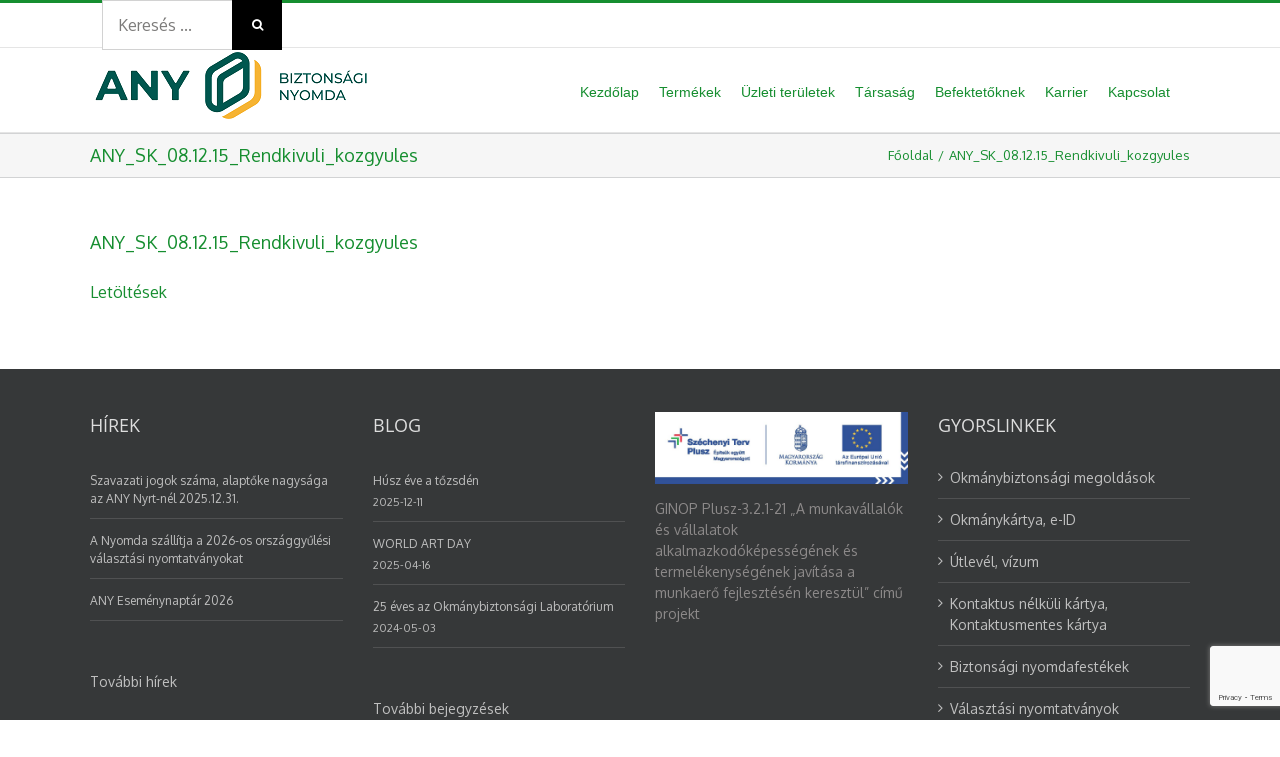

--- FILE ---
content_type: text/html; charset=UTF-8
request_url: https://www.any.hu/documents/any_sk_08-12-15_rendkivuli_kozgyules/
body_size: 16354
content:
<!DOCTYPE html>
<html class="avada-html-layout-wide avada-html-header-position-top" lang="hu-HU" prefix="og: http://ogp.me/ns# fb: http://ogp.me/ns/fb#">
<head>
	<meta http-equiv="X-UA-Compatible" content="IE=edge" />
	<meta http-equiv="Content-Type" content="text/html; charset=utf-8"/>
	<meta name="viewport" content="width=device-width, initial-scale=1" />
	<meta name='robots' content='index, follow, max-image-preview:large, max-snippet:-1, max-video-preview:-1' />

	<!-- This site is optimized with the Yoast SEO plugin v22.6 - https://yoast.com/wordpress/plugins/seo/ -->
	<title>ANY_SK_08.12.15_Rendkivuli_kozgyules -</title>
	<link rel="canonical" href="https://www.any.hu/documents/any_sk_08-12-15_rendkivuli_kozgyules/" />
	<meta property="og:locale" content="hu_HU" />
	<meta property="og:type" content="article" />
	<meta property="og:title" content="ANY_SK_08.12.15_Rendkivuli_kozgyules -" />
	<meta property="og:description" content="Letöltések" />
	<meta property="og:url" content="https://www.any.hu/documents/any_sk_08-12-15_rendkivuli_kozgyules/" />
	<meta property="article:publisher" content="https://www.facebook.com/ANY-Biztons%c3%a1gi-Nyomda-632566636783568/" />
	<meta name="twitter:card" content="summary_large_image" />
	<meta name="twitter:site" content="@ANYPLC" />
	<script type="application/ld+json" class="yoast-schema-graph">{"@context":"https://schema.org","@graph":[{"@type":"WebPage","@id":"https://www.any.hu/documents/any_sk_08-12-15_rendkivuli_kozgyules/","url":"https://www.any.hu/documents/any_sk_08-12-15_rendkivuli_kozgyules/","name":"ANY_SK_08.12.15_Rendkivuli_kozgyules -","isPartOf":{"@id":"https://www.any.hu/en/#website"},"datePublished":"2008-12-15T15:41:28+00:00","dateModified":"2008-12-15T15:41:28+00:00","breadcrumb":{"@id":"https://www.any.hu/documents/any_sk_08-12-15_rendkivuli_kozgyules/#breadcrumb"},"inLanguage":"hu","potentialAction":[{"@type":"ReadAction","target":["https://www.any.hu/documents/any_sk_08-12-15_rendkivuli_kozgyules/"]}]},{"@type":"BreadcrumbList","@id":"https://www.any.hu/documents/any_sk_08-12-15_rendkivuli_kozgyules/#breadcrumb","itemListElement":[{"@type":"ListItem","position":1,"name":"Home","item":"https://www.any.hu/"},{"@type":"ListItem","position":2,"name":"Dokumentumok","item":"https://www.any.hu/en/1/"},{"@type":"ListItem","position":3,"name":"ANY_SK_08.12.15_Rendkivuli_kozgyules"}]},{"@type":"WebSite","@id":"https://www.any.hu/en/#website","url":"https://www.any.hu/en/","name":"","description":"","publisher":{"@id":"https://www.any.hu/en/#organization"},"potentialAction":[{"@type":"SearchAction","target":{"@type":"EntryPoint","urlTemplate":"https://www.any.hu/en/?s={search_term_string}"},"query-input":"required name=search_term_string"}],"inLanguage":"hu"},{"@type":"Organization","@id":"https://www.any.hu/en/#organization","name":"ANY Biztonsági Nyomda","url":"https://www.any.hu/en/","logo":{"@type":"ImageObject","inLanguage":"hu","@id":"https://www.any.hu/en/#/schema/logo/image/","url":"https://www.any.hu/wp-content/uploads/2017/05/any-logo-hu.png","contentUrl":"https://www.any.hu/wp-content/uploads/2017/05/any-logo-hu.png","width":320,"height":43,"caption":"ANY Biztonsági Nyomda"},"image":{"@id":"https://www.any.hu/en/#/schema/logo/image/"},"sameAs":["https://www.facebook.com/ANY-Biztonsági-Nyomda-632566636783568/","https://x.com/ANYPLC","https://www.linkedin.com/company/any-security-printing-company-plc","https://www.youtube.com/user/AllamiNyomdaBlog"]}]}</script>
	<!-- / Yoast SEO plugin. -->


<link rel='dns-prefetch' href='//fonts.googleapis.com' />
<link rel="alternate" type="application/rss+xml" title=" &raquo; hírcsatorna" href="https://www.any.hu/feed/" />
<link rel="alternate" type="application/rss+xml" title=" &raquo; hozzászólás hírcsatorna" href="https://www.any.hu/comments/feed/" />
					<link rel="shortcut icon" href="https://www.any.hu/wp-content/uploads/2023/01/64x64-54x63-1.png" type="image/x-icon" />
		
					<!-- For iPhone -->
			<link rel="apple-touch-icon" href="https://www.any.hu/wp-content/uploads/2023/01/120x120-99x116-1.png">
		
					<!-- For iPhone Retina display -->
			<link rel="apple-touch-icon" sizes="180x180" href="https://www.any.hu/wp-content/uploads/2023/01/180x180-152x179-1.png">
		
					<!-- For iPad -->
			<link rel="apple-touch-icon" sizes="152x152" href="https://www.any.hu/wp-content/uploads/2023/01/152x152-127x149-1.png">
		
					<!-- For iPad Retina display -->
			<link rel="apple-touch-icon" sizes="167x167" href="https://www.any.hu/wp-content/uploads/2023/01/167x167141x166.png">
		
		<link rel="alternate" type="application/rss+xml" title=" &raquo; ANY_SK_08.12.15_Rendkivuli_kozgyules hozzászólás hírcsatorna" href="https://www.any.hu/documents/any_sk_08-12-15_rendkivuli_kozgyules/feed/" />

		<meta property="og:title" content="ANY_SK_08.12.15_Rendkivuli_kozgyules"/>
		<meta property="og:type" content="article"/>
		<meta property="og:url" content="https://www.any.hu/documents/any_sk_08-12-15_rendkivuli_kozgyules/"/>
		<meta property="og:site_name" content=""/>
		<meta property="og:description" content=""/>

									<meta property="og:image" content="https://www.any.hu/wp-content/uploads/2023/01/kisebb2_ANY-teljes-Magyar-Pozitiv-sRGB-ver2.png"/>
							<script type="text/javascript">
window._wpemojiSettings = {"baseUrl":"https:\/\/s.w.org\/images\/core\/emoji\/14.0.0\/72x72\/","ext":".png","svgUrl":"https:\/\/s.w.org\/images\/core\/emoji\/14.0.0\/svg\/","svgExt":".svg","source":{"concatemoji":"https:\/\/www.any.hu\/wp-includes\/js\/wp-emoji-release.min.js?ver=f98c1f0a57dcae8137638e0245d2b967"}};
/*! This file is auto-generated */
!function(i,n){var o,s,e;function c(e){try{var t={supportTests:e,timestamp:(new Date).valueOf()};sessionStorage.setItem(o,JSON.stringify(t))}catch(e){}}function p(e,t,n){e.clearRect(0,0,e.canvas.width,e.canvas.height),e.fillText(t,0,0);var t=new Uint32Array(e.getImageData(0,0,e.canvas.width,e.canvas.height).data),r=(e.clearRect(0,0,e.canvas.width,e.canvas.height),e.fillText(n,0,0),new Uint32Array(e.getImageData(0,0,e.canvas.width,e.canvas.height).data));return t.every(function(e,t){return e===r[t]})}function u(e,t,n){switch(t){case"flag":return n(e,"\ud83c\udff3\ufe0f\u200d\u26a7\ufe0f","\ud83c\udff3\ufe0f\u200b\u26a7\ufe0f")?!1:!n(e,"\ud83c\uddfa\ud83c\uddf3","\ud83c\uddfa\u200b\ud83c\uddf3")&&!n(e,"\ud83c\udff4\udb40\udc67\udb40\udc62\udb40\udc65\udb40\udc6e\udb40\udc67\udb40\udc7f","\ud83c\udff4\u200b\udb40\udc67\u200b\udb40\udc62\u200b\udb40\udc65\u200b\udb40\udc6e\u200b\udb40\udc67\u200b\udb40\udc7f");case"emoji":return!n(e,"\ud83e\udef1\ud83c\udffb\u200d\ud83e\udef2\ud83c\udfff","\ud83e\udef1\ud83c\udffb\u200b\ud83e\udef2\ud83c\udfff")}return!1}function f(e,t,n){var r="undefined"!=typeof WorkerGlobalScope&&self instanceof WorkerGlobalScope?new OffscreenCanvas(300,150):i.createElement("canvas"),a=r.getContext("2d",{willReadFrequently:!0}),o=(a.textBaseline="top",a.font="600 32px Arial",{});return e.forEach(function(e){o[e]=t(a,e,n)}),o}function t(e){var t=i.createElement("script");t.src=e,t.defer=!0,i.head.appendChild(t)}"undefined"!=typeof Promise&&(o="wpEmojiSettingsSupports",s=["flag","emoji"],n.supports={everything:!0,everythingExceptFlag:!0},e=new Promise(function(e){i.addEventListener("DOMContentLoaded",e,{once:!0})}),new Promise(function(t){var n=function(){try{var e=JSON.parse(sessionStorage.getItem(o));if("object"==typeof e&&"number"==typeof e.timestamp&&(new Date).valueOf()<e.timestamp+604800&&"object"==typeof e.supportTests)return e.supportTests}catch(e){}return null}();if(!n){if("undefined"!=typeof Worker&&"undefined"!=typeof OffscreenCanvas&&"undefined"!=typeof URL&&URL.createObjectURL&&"undefined"!=typeof Blob)try{var e="postMessage("+f.toString()+"("+[JSON.stringify(s),u.toString(),p.toString()].join(",")+"));",r=new Blob([e],{type:"text/javascript"}),a=new Worker(URL.createObjectURL(r),{name:"wpTestEmojiSupports"});return void(a.onmessage=function(e){c(n=e.data),a.terminate(),t(n)})}catch(e){}c(n=f(s,u,p))}t(n)}).then(function(e){for(var t in e)n.supports[t]=e[t],n.supports.everything=n.supports.everything&&n.supports[t],"flag"!==t&&(n.supports.everythingExceptFlag=n.supports.everythingExceptFlag&&n.supports[t]);n.supports.everythingExceptFlag=n.supports.everythingExceptFlag&&!n.supports.flag,n.DOMReady=!1,n.readyCallback=function(){n.DOMReady=!0}}).then(function(){return e}).then(function(){var e;n.supports.everything||(n.readyCallback(),(e=n.source||{}).concatemoji?t(e.concatemoji):e.wpemoji&&e.twemoji&&(t(e.twemoji),t(e.wpemoji)))}))}((window,document),window._wpemojiSettings);
</script>
<style type="text/css">
img.wp-smiley,
img.emoji {
	display: inline !important;
	border: none !important;
	box-shadow: none !important;
	height: 1em !important;
	width: 1em !important;
	margin: 0 0.07em !important;
	vertical-align: -0.1em !important;
	background: none !important;
	padding: 0 !important;
}
</style>
	<link rel='stylesheet' id='layerslider-css' href='https://www.any.hu/wp-content/plugins/LayerSlider/static/layerslider/css/layerslider.css?ver=6.8.4' type='text/css' media='all' />
<style id='classic-theme-styles-inline-css' type='text/css'>
/*! This file is auto-generated */
.wp-block-button__link{color:#fff;background-color:#32373c;border-radius:9999px;box-shadow:none;text-decoration:none;padding:calc(.667em + 2px) calc(1.333em + 2px);font-size:1.125em}.wp-block-file__button{background:#32373c;color:#fff;text-decoration:none}
</style>
<style id='global-styles-inline-css' type='text/css'>
body{--wp--preset--color--black: #000000;--wp--preset--color--cyan-bluish-gray: #abb8c3;--wp--preset--color--white: #ffffff;--wp--preset--color--pale-pink: #f78da7;--wp--preset--color--vivid-red: #cf2e2e;--wp--preset--color--luminous-vivid-orange: #ff6900;--wp--preset--color--luminous-vivid-amber: #fcb900;--wp--preset--color--light-green-cyan: #7bdcb5;--wp--preset--color--vivid-green-cyan: #00d084;--wp--preset--color--pale-cyan-blue: #8ed1fc;--wp--preset--color--vivid-cyan-blue: #0693e3;--wp--preset--color--vivid-purple: #9b51e0;--wp--preset--gradient--vivid-cyan-blue-to-vivid-purple: linear-gradient(135deg,rgba(6,147,227,1) 0%,rgb(155,81,224) 100%);--wp--preset--gradient--light-green-cyan-to-vivid-green-cyan: linear-gradient(135deg,rgb(122,220,180) 0%,rgb(0,208,130) 100%);--wp--preset--gradient--luminous-vivid-amber-to-luminous-vivid-orange: linear-gradient(135deg,rgba(252,185,0,1) 0%,rgba(255,105,0,1) 100%);--wp--preset--gradient--luminous-vivid-orange-to-vivid-red: linear-gradient(135deg,rgba(255,105,0,1) 0%,rgb(207,46,46) 100%);--wp--preset--gradient--very-light-gray-to-cyan-bluish-gray: linear-gradient(135deg,rgb(238,238,238) 0%,rgb(169,184,195) 100%);--wp--preset--gradient--cool-to-warm-spectrum: linear-gradient(135deg,rgb(74,234,220) 0%,rgb(151,120,209) 20%,rgb(207,42,186) 40%,rgb(238,44,130) 60%,rgb(251,105,98) 80%,rgb(254,248,76) 100%);--wp--preset--gradient--blush-light-purple: linear-gradient(135deg,rgb(255,206,236) 0%,rgb(152,150,240) 100%);--wp--preset--gradient--blush-bordeaux: linear-gradient(135deg,rgb(254,205,165) 0%,rgb(254,45,45) 50%,rgb(107,0,62) 100%);--wp--preset--gradient--luminous-dusk: linear-gradient(135deg,rgb(255,203,112) 0%,rgb(199,81,192) 50%,rgb(65,88,208) 100%);--wp--preset--gradient--pale-ocean: linear-gradient(135deg,rgb(255,245,203) 0%,rgb(182,227,212) 50%,rgb(51,167,181) 100%);--wp--preset--gradient--electric-grass: linear-gradient(135deg,rgb(202,248,128) 0%,rgb(113,206,126) 100%);--wp--preset--gradient--midnight: linear-gradient(135deg,rgb(2,3,129) 0%,rgb(40,116,252) 100%);--wp--preset--font-size--small: 10.5px;--wp--preset--font-size--medium: 20px;--wp--preset--font-size--large: 21px;--wp--preset--font-size--x-large: 42px;--wp--preset--font-size--normal: 14px;--wp--preset--font-size--xlarge: 28px;--wp--preset--font-size--huge: 42px;--wp--preset--spacing--20: 0.44rem;--wp--preset--spacing--30: 0.67rem;--wp--preset--spacing--40: 1rem;--wp--preset--spacing--50: 1.5rem;--wp--preset--spacing--60: 2.25rem;--wp--preset--spacing--70: 3.38rem;--wp--preset--spacing--80: 5.06rem;--wp--preset--shadow--natural: 6px 6px 9px rgba(0, 0, 0, 0.2);--wp--preset--shadow--deep: 12px 12px 50px rgba(0, 0, 0, 0.4);--wp--preset--shadow--sharp: 6px 6px 0px rgba(0, 0, 0, 0.2);--wp--preset--shadow--outlined: 6px 6px 0px -3px rgba(255, 255, 255, 1), 6px 6px rgba(0, 0, 0, 1);--wp--preset--shadow--crisp: 6px 6px 0px rgba(0, 0, 0, 1);}:where(.is-layout-flex){gap: 0.5em;}:where(.is-layout-grid){gap: 0.5em;}body .is-layout-flow > .alignleft{float: left;margin-inline-start: 0;margin-inline-end: 2em;}body .is-layout-flow > .alignright{float: right;margin-inline-start: 2em;margin-inline-end: 0;}body .is-layout-flow > .aligncenter{margin-left: auto !important;margin-right: auto !important;}body .is-layout-constrained > .alignleft{float: left;margin-inline-start: 0;margin-inline-end: 2em;}body .is-layout-constrained > .alignright{float: right;margin-inline-start: 2em;margin-inline-end: 0;}body .is-layout-constrained > .aligncenter{margin-left: auto !important;margin-right: auto !important;}body .is-layout-constrained > :where(:not(.alignleft):not(.alignright):not(.alignfull)){max-width: var(--wp--style--global--content-size);margin-left: auto !important;margin-right: auto !important;}body .is-layout-constrained > .alignwide{max-width: var(--wp--style--global--wide-size);}body .is-layout-flex{display: flex;}body .is-layout-flex{flex-wrap: wrap;align-items: center;}body .is-layout-flex > *{margin: 0;}body .is-layout-grid{display: grid;}body .is-layout-grid > *{margin: 0;}:where(.wp-block-columns.is-layout-flex){gap: 2em;}:where(.wp-block-columns.is-layout-grid){gap: 2em;}:where(.wp-block-post-template.is-layout-flex){gap: 1.25em;}:where(.wp-block-post-template.is-layout-grid){gap: 1.25em;}.has-black-color{color: var(--wp--preset--color--black) !important;}.has-cyan-bluish-gray-color{color: var(--wp--preset--color--cyan-bluish-gray) !important;}.has-white-color{color: var(--wp--preset--color--white) !important;}.has-pale-pink-color{color: var(--wp--preset--color--pale-pink) !important;}.has-vivid-red-color{color: var(--wp--preset--color--vivid-red) !important;}.has-luminous-vivid-orange-color{color: var(--wp--preset--color--luminous-vivid-orange) !important;}.has-luminous-vivid-amber-color{color: var(--wp--preset--color--luminous-vivid-amber) !important;}.has-light-green-cyan-color{color: var(--wp--preset--color--light-green-cyan) !important;}.has-vivid-green-cyan-color{color: var(--wp--preset--color--vivid-green-cyan) !important;}.has-pale-cyan-blue-color{color: var(--wp--preset--color--pale-cyan-blue) !important;}.has-vivid-cyan-blue-color{color: var(--wp--preset--color--vivid-cyan-blue) !important;}.has-vivid-purple-color{color: var(--wp--preset--color--vivid-purple) !important;}.has-black-background-color{background-color: var(--wp--preset--color--black) !important;}.has-cyan-bluish-gray-background-color{background-color: var(--wp--preset--color--cyan-bluish-gray) !important;}.has-white-background-color{background-color: var(--wp--preset--color--white) !important;}.has-pale-pink-background-color{background-color: var(--wp--preset--color--pale-pink) !important;}.has-vivid-red-background-color{background-color: var(--wp--preset--color--vivid-red) !important;}.has-luminous-vivid-orange-background-color{background-color: var(--wp--preset--color--luminous-vivid-orange) !important;}.has-luminous-vivid-amber-background-color{background-color: var(--wp--preset--color--luminous-vivid-amber) !important;}.has-light-green-cyan-background-color{background-color: var(--wp--preset--color--light-green-cyan) !important;}.has-vivid-green-cyan-background-color{background-color: var(--wp--preset--color--vivid-green-cyan) !important;}.has-pale-cyan-blue-background-color{background-color: var(--wp--preset--color--pale-cyan-blue) !important;}.has-vivid-cyan-blue-background-color{background-color: var(--wp--preset--color--vivid-cyan-blue) !important;}.has-vivid-purple-background-color{background-color: var(--wp--preset--color--vivid-purple) !important;}.has-black-border-color{border-color: var(--wp--preset--color--black) !important;}.has-cyan-bluish-gray-border-color{border-color: var(--wp--preset--color--cyan-bluish-gray) !important;}.has-white-border-color{border-color: var(--wp--preset--color--white) !important;}.has-pale-pink-border-color{border-color: var(--wp--preset--color--pale-pink) !important;}.has-vivid-red-border-color{border-color: var(--wp--preset--color--vivid-red) !important;}.has-luminous-vivid-orange-border-color{border-color: var(--wp--preset--color--luminous-vivid-orange) !important;}.has-luminous-vivid-amber-border-color{border-color: var(--wp--preset--color--luminous-vivid-amber) !important;}.has-light-green-cyan-border-color{border-color: var(--wp--preset--color--light-green-cyan) !important;}.has-vivid-green-cyan-border-color{border-color: var(--wp--preset--color--vivid-green-cyan) !important;}.has-pale-cyan-blue-border-color{border-color: var(--wp--preset--color--pale-cyan-blue) !important;}.has-vivid-cyan-blue-border-color{border-color: var(--wp--preset--color--vivid-cyan-blue) !important;}.has-vivid-purple-border-color{border-color: var(--wp--preset--color--vivid-purple) !important;}.has-vivid-cyan-blue-to-vivid-purple-gradient-background{background: var(--wp--preset--gradient--vivid-cyan-blue-to-vivid-purple) !important;}.has-light-green-cyan-to-vivid-green-cyan-gradient-background{background: var(--wp--preset--gradient--light-green-cyan-to-vivid-green-cyan) !important;}.has-luminous-vivid-amber-to-luminous-vivid-orange-gradient-background{background: var(--wp--preset--gradient--luminous-vivid-amber-to-luminous-vivid-orange) !important;}.has-luminous-vivid-orange-to-vivid-red-gradient-background{background: var(--wp--preset--gradient--luminous-vivid-orange-to-vivid-red) !important;}.has-very-light-gray-to-cyan-bluish-gray-gradient-background{background: var(--wp--preset--gradient--very-light-gray-to-cyan-bluish-gray) !important;}.has-cool-to-warm-spectrum-gradient-background{background: var(--wp--preset--gradient--cool-to-warm-spectrum) !important;}.has-blush-light-purple-gradient-background{background: var(--wp--preset--gradient--blush-light-purple) !important;}.has-blush-bordeaux-gradient-background{background: var(--wp--preset--gradient--blush-bordeaux) !important;}.has-luminous-dusk-gradient-background{background: var(--wp--preset--gradient--luminous-dusk) !important;}.has-pale-ocean-gradient-background{background: var(--wp--preset--gradient--pale-ocean) !important;}.has-electric-grass-gradient-background{background: var(--wp--preset--gradient--electric-grass) !important;}.has-midnight-gradient-background{background: var(--wp--preset--gradient--midnight) !important;}.has-small-font-size{font-size: var(--wp--preset--font-size--small) !important;}.has-medium-font-size{font-size: var(--wp--preset--font-size--medium) !important;}.has-large-font-size{font-size: var(--wp--preset--font-size--large) !important;}.has-x-large-font-size{font-size: var(--wp--preset--font-size--x-large) !important;}
.wp-block-navigation a:where(:not(.wp-element-button)){color: inherit;}
:where(.wp-block-post-template.is-layout-flex){gap: 1.25em;}:where(.wp-block-post-template.is-layout-grid){gap: 1.25em;}
:where(.wp-block-columns.is-layout-flex){gap: 2em;}:where(.wp-block-columns.is-layout-grid){gap: 2em;}
.wp-block-pullquote{font-size: 1.5em;line-height: 1.6;}
</style>
<link rel='stylesheet' id='dnd-upload-cf7-css' href='https://www.any.hu/wp-content/plugins/drag-and-drop-multiple-file-upload-contact-form-7/assets/css/dnd-upload-cf7.css?ver=1.3.8.8' type='text/css' media='all' />
<link rel='stylesheet' id='wpex-font-awesome-css' href='https://www.any.hu/wp-content/plugins/wp-timelines/css/font-awesome/css/font-awesome.min.css?ver=f98c1f0a57dcae8137638e0245d2b967' type='text/css' media='all' />
<link rel='stylesheet' id='wpex-google-fonts-css' href='//fonts.googleapis.com/css?family=Source+Sans+Pro&#038;ver=1.0.0' type='text/css' media='all' />
<link rel='stylesheet' id='wpex-ex_s_lick-css' href='https://www.any.hu/wp-content/plugins/wp-timelines/js/ex_s_lick/ex_s_lick.css?ver=f98c1f0a57dcae8137638e0245d2b967' type='text/css' media='all' />
<link rel='stylesheet' id='wpex-ex_s_lick-theme-css' href='https://www.any.hu/wp-content/plugins/wp-timelines/js/ex_s_lick/ex_s_lick-theme.css?ver=f98c1f0a57dcae8137638e0245d2b967' type='text/css' media='all' />
<link rel='stylesheet' id='wpex-timeline-animate-css' href='https://www.any.hu/wp-content/plugins/wp-timelines/css/animate.css?ver=f98c1f0a57dcae8137638e0245d2b967' type='text/css' media='all' />
<link rel='stylesheet' id='wpex-timeline-css-css' href='https://www.any.hu/wp-content/plugins/wp-timelines/css/style.css?ver=f98c1f0a57dcae8137638e0245d2b967' type='text/css' media='all' />
<link rel='stylesheet' id='wpex-timeline-sidebyside-css' href='https://www.any.hu/wp-content/plugins/wp-timelines/css/style-sidebyside.css?ver=f98c1f0a57dcae8137638e0245d2b967' type='text/css' media='all' />
<link rel='stylesheet' id='wpex-horiz-css-css' href='https://www.any.hu/wp-content/plugins/wp-timelines/css/horiz-style.css?ver=3.2' type='text/css' media='all' />
<link rel='stylesheet' id='wpex-timeline-dark-css-css' href='https://www.any.hu/wp-content/plugins/wp-timelines/css/dark.css?ver=f98c1f0a57dcae8137638e0245d2b967' type='text/css' media='all' />
<style id='wpex-timeline-dark-css-inline-css' type='text/css'>
    .wpex-timeline > li .wpex-timeline-icon .fa{font-weight: normal;}
    .timeline-details
{
	font-weight: normal;
	font-family: 'Oswald', sans-serif
}

.wpex-timeline-list, .wpex
{
	background-image: linear-gradient(to bottom, rgba(94,142,48,0), rgba(94,142,48,0.1), rgba(94,142,48,0));
}

.wpex.horizontal-timeline.ex-multi-item .extl-hoz-sbs.style-7 .extl-sbd-details
{background: #F8F8F8
}

.wpex.horizontal-timeline.ex-multi-item .extl-hoz-sbs.style-7 .extl-sbd-details
{
	border-left-color: #5E8E30
}

.extl-date
{
	color: #5E8E30;
	font-size: 30px
}

.wp-video
{
	width: 161px;
	height: 120px
}

.fa-angle-left
{
	color: #5E8E30
}

.fa-angle-right
{
	color: #5E8E30
}
</style>
<link rel='stylesheet' id='tablepress-default-css' href='https://www.any.hu/wp-content/tablepress-combined.min.css?ver=21' type='text/css' media='all' />
<link rel='stylesheet' id='fusion-dynamic-css-css' href='https://www.any.hu/wp-content/uploads/fusion-styles/b6b674bca9e2e652d91ccfdc37fa0185.min.css?ver=3.4.2' type='text/css' media='all' />
<script type='text/javascript' src='https://www.any.hu/wp-includes/js/jquery/jquery.min.js?ver=3.7.0' id='jquery-core-js'></script>
<script type='text/javascript' src='https://www.any.hu/wp-includes/js/jquery/jquery-migrate.min.js?ver=3.4.1' id='jquery-migrate-js'></script>
<script type='text/javascript' src='https://www.any.hu/wp-content/plugins/sitepress-multilingual-cms/res/js/jquery.cookie.js?ver=4.2.4' id='jquery.cookie-js'></script>
<script type='text/javascript' id='wpml-cookie-js-extra'>
/* <![CDATA[ */
var wpml_cookies = {"_icl_current_language":{"value":"hu","expires":1,"path":"\/"}};
var wpml_cookies = {"_icl_current_language":{"value":"hu","expires":1,"path":"\/"}};
/* ]]> */
</script>
<script type='text/javascript' src='https://www.any.hu/wp-content/plugins/sitepress-multilingual-cms/res/js/cookies/language-cookie.js?ver=4.2.4' id='wpml-cookie-js'></script>
<script type='text/javascript' id='layerslider-greensock-js-extra'>
/* <![CDATA[ */
var LS_Meta = {"v":"6.8.4"};
/* ]]> */
</script>
<script type='text/javascript' src='https://www.any.hu/wp-content/plugins/LayerSlider/static/layerslider/js/greensock.js?ver=1.19.0' id='layerslider-greensock-js'></script>
<script type='text/javascript' src='https://www.any.hu/wp-content/plugins/LayerSlider/static/layerslider/js/layerslider.kreaturamedia.jquery.js?ver=6.8.4' id='layerslider-js'></script>
<script type='text/javascript' src='https://www.any.hu/wp-content/plugins/LayerSlider/static/layerslider/js/layerslider.transitions.js?ver=6.8.4' id='layerslider-transitions-js'></script>
<script type='text/javascript' src='https://www.any.hu/wp-content/plugins/flowpaper-lite-pdf-flipbook/assets/lity/lity.min.js' id='lity-js-js'></script>
<meta name="generator" content="Powered by LayerSlider 6.8.4 - Multi-Purpose, Responsive, Parallax, Mobile-Friendly Slider Plugin for WordPress." />
<!-- LayerSlider updates and docs at: https://layerslider.kreaturamedia.com -->
<link rel="https://api.w.org/" href="https://www.any.hu/wp-json/" /><link rel="EditURI" type="application/rsd+xml" title="RSD" href="https://www.any.hu/xmlrpc.php?rsd" />
<link rel="alternate" type="application/json+oembed" href="https://www.any.hu/wp-json/oembed/1.0/embed?url=https%3A%2F%2Fwww.any.hu%2Fdocuments%2Fany_sk_08-12-15_rendkivuli_kozgyules%2F" />
<link rel="alternate" type="text/xml+oembed" href="https://www.any.hu/wp-json/oembed/1.0/embed?url=https%3A%2F%2Fwww.any.hu%2Fdocuments%2Fany_sk_08-12-15_rendkivuli_kozgyules%2F&#038;format=xml" />
<meta name="generator" content="WPML ver:4.2.4 stt:1,4,23,2;" />
<style type="text/css" id="css-fb-visibility">@media screen and (max-width: 639px){.fusion-no-small-visibility{display:none !important;}body:not(.fusion-builder-ui-wireframe) .sm-text-align-center{text-align:center !important;}body:not(.fusion-builder-ui-wireframe) .sm-text-align-left{text-align:left !important;}body:not(.fusion-builder-ui-wireframe) .sm-text-align-right{text-align:right !important;}body:not(.fusion-builder-ui-wireframe) .sm-mx-auto{margin-left:auto !important;margin-right:auto !important;}body:not(.fusion-builder-ui-wireframe) .sm-ml-auto{margin-left:auto !important;}body:not(.fusion-builder-ui-wireframe) .sm-mr-auto{margin-right:auto !important;}body:not(.fusion-builder-ui-wireframe) .fusion-absolute-position-small{position:absolute;top:auto;width:100%;}}@media screen and (min-width: 640px) and (max-width: 1024px){.fusion-no-medium-visibility{display:none !important;}body:not(.fusion-builder-ui-wireframe) .md-text-align-center{text-align:center !important;}body:not(.fusion-builder-ui-wireframe) .md-text-align-left{text-align:left !important;}body:not(.fusion-builder-ui-wireframe) .md-text-align-right{text-align:right !important;}body:not(.fusion-builder-ui-wireframe) .md-mx-auto{margin-left:auto !important;margin-right:auto !important;}body:not(.fusion-builder-ui-wireframe) .md-ml-auto{margin-left:auto !important;}body:not(.fusion-builder-ui-wireframe) .md-mr-auto{margin-right:auto !important;}body:not(.fusion-builder-ui-wireframe) .fusion-absolute-position-medium{position:absolute;top:auto;width:100%;}}@media screen and (min-width: 1025px){.fusion-no-large-visibility{display:none !important;}body:not(.fusion-builder-ui-wireframe) .lg-text-align-center{text-align:center !important;}body:not(.fusion-builder-ui-wireframe) .lg-text-align-left{text-align:left !important;}body:not(.fusion-builder-ui-wireframe) .lg-text-align-right{text-align:right !important;}body:not(.fusion-builder-ui-wireframe) .lg-mx-auto{margin-left:auto !important;margin-right:auto !important;}body:not(.fusion-builder-ui-wireframe) .lg-ml-auto{margin-left:auto !important;}body:not(.fusion-builder-ui-wireframe) .lg-mr-auto{margin-right:auto !important;}body:not(.fusion-builder-ui-wireframe) .fusion-absolute-position-large{position:absolute;top:auto;width:100%;}}</style><meta name="redi-version" content="1.2.6" />		<script type="text/javascript">
			var doc = document.documentElement;
			doc.setAttribute( 'data-useragent', navigator.userAgent );
		</script>
		<script>
  (function(i,s,o,g,r,a,m){i['GoogleAnalyticsObject']=r;i[r]=i[r]||function(){
  (i[r].q=i[r].q||[]).push(arguments)},i[r].l=1*new Date();a=s.createElement(o),
  m=s.getElementsByTagName(o)[0];a.async=1;a.src=g;m.parentNode.insertBefore(a,m)
  })(window,document,'script','https://www.google-analytics.com/analytics.js','ga');

  ga('create', 'UA-37840593-1', 'auto');
  ga('send', 'pageview');

</script>

<!-- Global site tag (gtag.js) - Google Analytics -->
<script async src="https://www.googletagmanager.com/gtag/js?id=G-VJT1PD6J3W"></script>
<script>
  window.dataLayer = window.dataLayer || [];
  function gtag(){dataLayer.push(arguments);}
  gtag('js', new Date());

  gtag('config', 'G-VJT1PD6J3W');
</script>
	<link href="https://fonts.googleapis.com/css?family=Oxygen&amp;subset=latin-ext" rel="stylesheet">
<!-- Global site tag (gtag.js) - Google Ads: 1006007870 --> <script async src="https://www.googletagmanager.com/gtag/js?id=AW-1006007870"></script> 
<script> 
window.dataLayer = window.dataLayer || []; 
function gtag(){dataLayer.push(arguments);} 
gtag('js', new Date()); 
gtag('config', 'AW-1006007870');
 </script></head>

<body data-rsssl=1 class="documents-template-default single single-documents postid-40630 fusion-image-hovers fusion-pagination-sizing fusion-button_size-large fusion-button_type-flat fusion-button_span-no avada-image-rollover-circle-yes avada-image-rollover-yes avada-image-rollover-direction-left fusion-body ltr fusion-sticky-header no-tablet-sticky-header no-mobile-sticky-header no-mobile-slidingbar avada-has-rev-slider-styles fusion-disable-outline fusion-sub-menu-fade mobile-logo-pos-left layout-wide-mode avada-has-boxed-modal-shadow-none layout-scroll-offset-full fusion-top-header menu-text-align-center mobile-menu-design-modern fusion-show-pagination-text fusion-header-layout-v2 avada-responsive avada-footer-fx-parallax-effect avada-menu-highlight-style-bar fusion-search-form-classic fusion-main-menu-search-dropdown fusion-avatar-square avada-sticky-shrinkage avada-dropdown-styles avada-blog-layout-large avada-blog-archive-layout-large avada-header-shadow-no avada-menu-icon-position-left avada-has-megamenu-shadow avada-has-mainmenu-dropdown-divider avada-has-breadcrumb-mobile-hidden avada-has-titlebar-bar_and_content avada-has-pagination-padding avada-flyout-menu-direction-fade avada-ec-views-v1" >
		<a class="skip-link screen-reader-text" href="#content">Kihagyás</a>

	<div id="boxed-wrapper">
		<div class="fusion-sides-frame"></div>
		<div id="wrapper" class="fusion-wrapper">
			<div id="home" style="position:relative;top:-1px;"></div>
			
				
			<header class="fusion-header-wrapper">
				<div class="fusion-header-v2 fusion-logo-alignment fusion-logo-left fusion-sticky-menu- fusion-sticky-logo- fusion-mobile-logo-  fusion-mobile-menu-design-modern">
					
<div class="fusion-secondary-header">
	<div class="fusion-row">
					<div class="fusion-alignleft">
				<nav class="fusion-secondary-menu" role="navigation" aria-label="Secondary Menu"><ul id="menu-nyelvvalaszto-hu" class="menu"><li  id="menu-item-430742"  class="menu-item menu-item-type-custom menu-item-object-custom menu-item-430742"  data-item-id="430742"><a  class="fusion-bar-highlight"><span class="menu-text"><div class="fusion-custom-menu-item-contents"><form role="search" class="searchform fusion-search-form" method="get" action="https://www.any.hu/"> <div class="fusion-search-form-content"> <div class="fusion-search-field search-field"> <label><span class="screen-reader-text">Search for:</span> <input type="text" value="" name="s" class="s" placeholder="Keresés ..." required aria-required="true" aria-label="Search ..."/> </label> </div> <div class="fusion-search-button search-button"> <input type="submit" class="fusion-search-submit searchsubmit" value="" /> </div> </div> </form> </div></span></a></li></ul></nav><nav class="fusion-mobile-nav-holder fusion-mobile-menu-text-align-left" aria-label="Secondary Mobile Menu"></nav>			</div>
					</div>
</div>
<div class="fusion-header-sticky-height"></div>
<div class="fusion-header">
	<div class="fusion-row">
					<div class="fusion-logo" data-margin-top="0px" data-margin-bottom="0px" data-margin-left="0px" data-margin-right="15px">
			<a class="fusion-logo-link"  href="https://www.any.hu/" >

						<!-- standard logo -->
			<img src="https://www.any.hu/wp-content/uploads/2023/01/kisebb2_ANY-teljes-Magyar-Pozitiv-sRGB-ver2.png" srcset="https://www.any.hu/wp-content/uploads/2023/01/kisebb2_ANY-teljes-Magyar-Pozitiv-sRGB-ver2.png 1x, https://www.any.hu/wp-content/uploads/2023/01/hosszabb_ANY-teljes-Magyar-Pozitiv-sRGB-ver2.png 2x" width="284" height="77" style="max-height:77px;height:auto;" alt=" Logo" data-retina_logo_url="https://www.any.hu/wp-content/uploads/2023/01/hosszabb_ANY-teljes-Magyar-Pozitiv-sRGB-ver2.png" class="fusion-standard-logo" />

			
					</a>
		</div>		<nav class="fusion-main-menu" aria-label="Main Menu"><ul id="menu-main-menu-hu" class="fusion-menu"><li  id="menu-item-43"  class="menu-item menu-item-type-post_type menu-item-object-page menu-item-home menu-item-43"  data-item-id="43"><a  href="https://www.any.hu/" class="fusion-bar-highlight"><span class="menu-text">Kezdőlap</span></a></li><li  id="menu-item-1320"  class="menu-item menu-item-type-custom menu-item-object-custom menu-item-has-children menu-item-1320 fusion-dropdown-menu"  data-item-id="1320"><a  class="fusion-bar-highlight"><span class="menu-text">Termékek</span></a><ul class="sub-menu"><li  id="menu-item-60"  class="menu-item menu-item-type-post_type menu-item-object-page menu-item-60 fusion-dropdown-submenu" ><a  href="https://www.any.hu/termekek/okmanykartya-e-id/" class="fusion-bar-highlight"><span>Okmánykártya, e-ID</span></a></li><li  id="menu-item-80"  class="menu-item menu-item-type-post_type menu-item-object-page menu-item-80 fusion-dropdown-submenu" ><a  href="https://www.any.hu/termekek/utlevel-vizum/" class="fusion-bar-highlight"><span>Útlevél, vízum</span></a></li><li  id="menu-item-94"  class="menu-item menu-item-type-post_type menu-item-object-page menu-item-94 fusion-dropdown-submenu" ><a  href="https://www.any.hu/termekek/id-projekt-menedzsment/" class="fusion-bar-highlight"><span>ID Projekt Menedzsment</span></a></li><li  id="menu-item-97"  class="menu-item menu-item-type-post_type menu-item-object-page menu-item-97 fusion-dropdown-submenu" ><a  href="https://www.any.hu/termekek/ado-es-zarjegy/" class="fusion-bar-highlight"><span>Adó- és zárjegy</span></a></li><li  id="menu-item-116"  class="menu-item menu-item-type-post_type menu-item-object-page menu-item-116 fusion-dropdown-submenu" ><a  href="https://www.any.hu/termekek/valasztasi-nyomtatvanyok/" class="fusion-bar-highlight"><span>Választási nyomtatványok</span></a></li><li  id="menu-item-129"  class="menu-item menu-item-type-post_type menu-item-object-page menu-item-has-children menu-item-129 fusion-dropdown-submenu" ><a  href="https://www.any.hu/termekek/okmanybiztonsagi-megoldasok/" class="fusion-bar-highlight"><span>Okmánybiztonsági megoldások</span></a><ul class="sub-menu"><li  id="menu-item-141"  class="menu-item menu-item-type-post_type menu-item-object-page menu-item-141" ><a  href="https://www.any.hu/termekek/okmanybiztonsagi-megoldasok/okmanynyomtatok/" class="fusion-bar-highlight"><span>Okmánynyomtatók</span></a></li><li  id="menu-item-161"  class="menu-item menu-item-type-post_type menu-item-object-page menu-item-161" ><a  href="https://www.any.hu/termekek/okmanybiztonsagi-megoldasok/biztonsagi-nyomdafestekek/" class="fusion-bar-highlight"><span>Biztonsági festékek</span></a></li><li  id="menu-item-151"  class="menu-item menu-item-type-post_type menu-item-object-page menu-item-151" ><a  href="https://www.any.hu/termekek/okmanybiztonsagi-megoldasok/papiradalekok/" class="fusion-bar-highlight"><span>Papíradalékok</span></a></li><li  id="menu-item-160"  class="menu-item menu-item-type-post_type menu-item-object-page menu-item-160" ><a  href="https://www.any.hu/termekek/okmanybiztonsagi-megoldasok/ellenorzo-eszkozok/" class="fusion-bar-highlight"><span>Ellenőrző eszközök</span></a></li></ul></li><li  id="menu-item-209"  class="menu-item menu-item-type-post_type menu-item-object-page menu-item-209 fusion-dropdown-submenu" ><a  href="https://www.any.hu/termekek/bankkartya/" class="fusion-bar-highlight"><span>Bankkártya</span></a></li><li  id="menu-item-251"  class="menu-item menu-item-type-post_type menu-item-object-page menu-item-251 fusion-dropdown-submenu" ><a  href="https://www.any.hu/termekek/nyomtatvany/" class="fusion-bar-highlight"><span>Nyomtatvány</span></a></li><li  id="menu-item-459"  class="menu-item menu-item-type-post_type menu-item-object-page menu-item-459 fusion-dropdown-submenu" ><a  href="https://www.any.hu/termekek/ertekcikkek/" class="fusion-bar-highlight"><span>Értékcikkek</span></a></li><li  id="menu-item-279"  class="menu-item menu-item-type-post_type menu-item-object-page menu-item-279 fusion-dropdown-submenu" ><a  href="https://www.any.hu/termekek/biztonsagi-cimke/" class="fusion-bar-highlight"><span>Biztonsági címke</span></a></li><li  id="menu-item-287"  class="menu-item menu-item-type-post_type menu-item-object-page menu-item-287 fusion-dropdown-submenu" ><a  href="https://www.any.hu/termekek/kozlekedesi-jegy/" class="fusion-bar-highlight"><span>Közlekedési jegy</span></a></li></ul></li><li  id="menu-item-1321"  class="menu-item menu-item-type-custom menu-item-object-custom menu-item-has-children menu-item-1321 fusion-dropdown-menu"  data-item-id="1321"><a  class="fusion-bar-highlight"><span class="menu-text">Üzleti területek</span></a><ul class="sub-menu"><li  id="menu-item-184"  class="menu-item menu-item-type-post_type menu-item-object-page menu-item-184 fusion-dropdown-submenu" ><a  href="https://www.any.hu/uzleti-teruletek/allamigazgatas/" class="fusion-bar-highlight"><span>Államigazgatás</span></a></li><li  id="menu-item-183"  class="menu-item menu-item-type-post_type menu-item-object-page menu-item-183 fusion-dropdown-submenu" ><a  href="https://www.any.hu/uzleti-teruletek/penzugyi-szektor/" class="fusion-bar-highlight"><span>Pénzügyi szektor</span></a></li><li  id="menu-item-182"  class="menu-item menu-item-type-post_type menu-item-object-page menu-item-182 fusion-dropdown-submenu" ><a  href="https://www.any.hu/uzleti-teruletek/kereskedelem/" class="fusion-bar-highlight"><span>Kereskedelem</span></a></li><li  id="menu-item-181"  class="menu-item menu-item-type-post_type menu-item-object-page menu-item-181 fusion-dropdown-submenu" ><a  href="https://www.any.hu/uzleti-teruletek/kozlekedes/" class="fusion-bar-highlight"><span>Közlekedés</span></a></li></ul></li><li  id="menu-item-1322"  class="menu-item menu-item-type-custom menu-item-object-custom menu-item-has-children menu-item-1322 fusion-dropdown-menu"  data-item-id="1322"><a  class="fusion-bar-highlight"><span class="menu-text">Társaság</span></a><ul class="sub-menu"><li  id="menu-item-437055"  class="menu-item menu-item-type-post_type menu-item-object-page menu-item-437055 fusion-dropdown-submenu" ><a  href="https://www.any.hu/tortenetunk/" class="fusion-bar-highlight"><span>Történetünk</span></a></li><li  id="menu-item-324"  class="menu-item menu-item-type-post_type menu-item-object-page menu-item-324 fusion-dropdown-submenu" ><a  href="https://www.any.hu/tarsasag/testuletek-vezetoseg/" class="fusion-bar-highlight"><span>Testületek, vezetőség</span></a></li><li  id="menu-item-327"  class="menu-item menu-item-type-post_type menu-item-object-page menu-item-327 fusion-dropdown-submenu" ><a  href="https://www.any.hu/tarsasag/any-biztonsagi-nyomda-csoport/" class="fusion-bar-highlight"><span>ANY Biztonsági Nyomda Csoport</span></a></li><li  id="menu-item-439091"  class="menu-item menu-item-type-post_type menu-item-object-page menu-item-439091 fusion-dropdown-submenu" ><a  href="https://www.any.hu/techno-progress/" class="fusion-bar-highlight"><span>Techno-Progress</span></a></li><li  id="menu-item-435298"  class="menu-item menu-item-type-post_type menu-item-object-page menu-item-435298 fusion-dropdown-submenu" ><a  href="https://www.any.hu/tarsasag/partnereink-2/" class="fusion-bar-highlight"><span>Partnereink</span></a></li></ul></li><li  id="menu-item-1323"  class="menu-item menu-item-type-custom menu-item-object-custom menu-item-has-children menu-item-1323 fusion-dropdown-menu"  data-item-id="1323"><a  class="fusion-bar-highlight"><span class="menu-text">Befektetőknek</span></a><ul class="sub-menu"><li  id="menu-item-339"  class="menu-item menu-item-type-post_type menu-item-object-page menu-item-339 fusion-dropdown-submenu" ><a  href="https://www.any.hu/befektetoknek/" class="fusion-bar-highlight"><span>Befektetői információk</span></a></li><li  id="menu-item-370"  class="menu-item menu-item-type-post_type menu-item-object-page menu-item-370 fusion-dropdown-submenu" ><a  href="https://www.any.hu/befektetoknek/penzugyi-jelentesek/" class="fusion-bar-highlight"><span>Pénzügyi jelentések</span></a></li><li  id="menu-item-372"  class="menu-item menu-item-type-post_type menu-item-object-page menu-item-372 fusion-dropdown-submenu" ><a  href="https://www.any.hu/befektetoknek/reszvenyesi-informaciok/" class="fusion-bar-highlight"><span>Részvényesi információk</span></a></li><li  id="menu-item-376"  class="menu-item menu-item-type-post_type menu-item-object-page menu-item-376 fusion-dropdown-submenu" ><a  href="https://www.any.hu/befektetoknek/kozgyulesek/" class="fusion-bar-highlight"><span>Közgyűlések</span></a></li></ul></li><li  id="menu-item-331"  class="menu-item menu-item-type-post_type menu-item-object-page menu-item-331"  data-item-id="331"><a  href="https://www.any.hu/tarsasag/karrier/" class="fusion-bar-highlight"><span class="menu-text">Karrier</span></a></li><li  id="menu-item-380"  class="menu-item menu-item-type-post_type menu-item-object-page menu-item-380"  data-item-id="380"><a  href="https://www.any.hu/kapcsolat/" class="fusion-bar-highlight"><span class="menu-text">Kapcsolat</span></a></li></ul></nav>	<div class="fusion-mobile-menu-icons">
							<a href="#" class="fusion-icon awb-icon-bars" aria-label="Toggle mobile menu" aria-expanded="false"></a>
		
		
		
			</div>

<nav class="fusion-mobile-nav-holder fusion-mobile-menu-text-align-left" aria-label="Main Menu Mobile"></nav>

					</div>
</div>
				</div>
				<div class="fusion-clearfix"></div>
			</header>
							
						<div id="sliders-container" class="fusion-slider-visibility">
					</div>
				
				
			
			<div class="avada-page-titlebar-wrapper" role="banner">
	<div class="fusion-page-title-bar fusion-page-title-bar-none fusion-page-title-bar-left">
		<div class="fusion-page-title-row">
			<div class="fusion-page-title-wrapper">
				<div class="fusion-page-title-captions">

																							<h1 class="entry-title">ANY_SK_08.12.15_Rendkivuli_kozgyules</h1>

											
					
				</div>

															<div class="fusion-page-title-secondary">
							<div class="fusion-breadcrumbs"><span class="fusion-breadcrumb-item"><a href="https://www.any.hu" class="fusion-breadcrumb-link"><span >Főoldal</span></a></span><span class="fusion-breadcrumb-sep">/</span><span class="fusion-breadcrumb-item"><span  class="breadcrumb-leaf">ANY_SK_08.12.15_Rendkivuli_kozgyules</span></span></div>						</div>
									
			</div>
		</div>
	</div>
</div>

						<main id="main" class="clearfix ">
				<div class="fusion-row" style="">

<section id="content" style="width: 100%;">
	
					<article id="post-40630" class="post post-40630 documents type-documents status-publish hentry">
						
				
															<h2 class="entry-title fusion-post-title">ANY_SK_08.12.15_Rendkivuli_kozgyules</h2>										<div class="post-content">
				<div class="awac-wrapper"><div class="awac widget execphp-5">			<div class="execphpwidget"><h4 class="widget-title" data-fontsize="16" data-lineheight="24">Letöltések</h4>
</div>
		</div></div>							</div>

												<span class="vcard rich-snippet-hidden"><span class="fn"><a href="https://www.any.hu/author/adminisztrator/" title="adminisztrator bejegyzése" rel="author">adminisztrator</a></span></span><span class="updated rich-snippet-hidden">2008-12-15T15:41:28+00:00</span>																								
																	</article>
	</section>
						
					</div>  <!-- fusion-row -->
				</main>  <!-- #main -->
				
				
								
					
		<div class="fusion-footer fusion-footer-parallax">
					
	<footer class="fusion-footer-widget-area fusion-widget-area">
		<div class="fusion-row">
			<div class="fusion-columns fusion-columns-4 fusion-widget-area">
				
																									<div class="fusion-column col-lg-3 col-md-3 col-sm-3">
							<section id="rpwe_widget-3" class="fusion-footer-widget-column widget rpwe_widget recent-posts-extended"><h4 class="widget-title">Hírek</h4><div  class="rpwe-block"><ul class="rpwe-ul"><li class="rpwe-li rpwe-clearfix"><h3 class="rpwe-title"><a href="https://www.any.hu/szavazati-jogok-szama-alaptoke-nagysaga-az-any-nyrt-nel-2025-12-31/" target="_self">Szavazati jogok száma, alaptőke nagysága az ANY Nyrt-nél 2025.12.31.</a></h3><time class="rpwe-time published" datetime="2025-12-31T10:29:27+00:00"></time></li><li class="rpwe-li rpwe-clearfix"><h3 class="rpwe-title"><a href="https://www.any.hu/a-nyomda-szallitja-a-2026-os-orszaggyulesi-valasztasi-nyomtatvanyokat/" target="_self">A Nyomda szállítja a 2026-os országgyűlési választási nyomtatványokat</a></h3><time class="rpwe-time published" datetime="2025-12-17T14:16:18+00:00"></time></li><li class="rpwe-li rpwe-clearfix"><h3 class="rpwe-title"><a href="https://www.any.hu/any-esemenynaptar-2026/" target="_self">ANY Eseménynaptár 2026</a></h3><time class="rpwe-time published" datetime="2025-12-17T12:45:42+00:00"></time></li></ul></div><!-- Generated by http://wordpress.org/plugins/recent-posts-widget-extended/ --><div style="clear:both;"></div></section><section id="text-3" class="fusion-footer-widget-column widget widget_text">			<div class="textwidget"><a href="/hirek/">További hírek</a></div>
		<div style="clear:both;"></div></section>																					</div>
																										<div class="fusion-column col-lg-3 col-md-3 col-sm-3">
							<section id="execphp-4" class="fusion-footer-widget-column widget widget_execphp"><h4 class="widget-title">Blog</h4>			<div class="execphpwidget"><div  class="rpwe-block "><ul class="rpwe-ul">
<li class='rpwe-li rpwe-clearfix'><h3 class='rpwe-title'><a href=https://www.any.hu/husz-eve-a-tozsden/>Húsz éve a tőzsdén</a></h3><time class='rpwe-time published' datetime='1234-11-66'>2025-12-11</time></li><li class='rpwe-li rpwe-clearfix'><h3 class='rpwe-title'><a href=https://www.any.hu/world-art-day/>WORLD ART DAY</a></h3><time class='rpwe-time published' datetime='1234-11-66'>2025-04-16</time></li><li class='rpwe-li rpwe-clearfix'><h3 class='rpwe-title'><a href=https://www.any.hu/25-eves-az-okmanybiztonsagi-laboratorium/>25 éves az Okmánybiztonsági Laboratórium</a></h3><time class='rpwe-time published' datetime='1234-11-66'>2024-05-03</time></li></ul></div>
</div>
		<div style="clear:both;"></div></section><section id="text-2" class="fusion-footer-widget-column widget widget_text">			<div class="textwidget"><a href="/any-blog/">További bejegyzések</a></div>
		<div style="clear:both;"></div></section>																					</div>
																										<div class="fusion-column col-lg-3 col-md-3 col-sm-3">
							<section id="media_image-3" class="fusion-footer-widget-column widget widget_media_image" style="border-style: solid;border-color:transparent;border-width:0px;"><div style="width: 1202px" class="wp-caption alignnone"><a href="https://www.any.hu/wp-content/files_mf/1705409858GINOP_Plusz_projekt_2024.pdf"><img width="1192" height="340" src="https://www.any.hu/wp-content/uploads/2024/01/GINOP_Plusz_projekt_2024.jpg" class="image wp-image-441380  attachment-full size-full" alt="" decoding="async" style="max-width: 100%; height: auto;" /></a><p class="wp-caption-text">GINOP Plusz-3.2.1-21 
„A munkavállalók és vállalatok alkalmazkodóképességének és termelékenységének javítása a munkaerő fejlesztésén keresztül” című projekt
</p></div><div style="clear:both;"></div></section>																					</div>
																										<div class="fusion-column fusion-column-last col-lg-3 col-md-3 col-sm-3">
							<section id="nav_menu-2" class="fusion-footer-widget-column widget widget_nav_menu"><h4 class="widget-title">Gyorslinkek</h4><div class="menu-gyorslinkek-container"><ul id="menu-gyorslinkek" class="menu"><li id="menu-item-426713" class="menu-item menu-item-type-post_type menu-item-object-page menu-item-426713"><a href="https://www.any.hu/termekek/okmanybiztonsagi-megoldasok/">Okmánybiztonsági megoldások</a></li>
<li id="menu-item-450" class="menu-item menu-item-type-post_type menu-item-object-page menu-item-450"><a href="https://www.any.hu/termekek/okmanykartya-e-id/">Okmánykártya, e-ID</a></li>
<li id="menu-item-451" class="menu-item menu-item-type-post_type menu-item-object-page menu-item-451"><a href="https://www.any.hu/termekek/utlevel-vizum/">Útlevél, vízum</a></li>
<li id="menu-item-449" class="menu-item menu-item-type-post_type menu-item-object-page menu-item-449"><a href="https://www.any.hu/termekek/bankkartya/">Kontaktus nélküli kártya, Kontaktusmentes kártya</a></li>
<li id="menu-item-426714" class="menu-item menu-item-type-post_type menu-item-object-page menu-item-426714"><a href="https://www.any.hu/termekek/okmanybiztonsagi-megoldasok/biztonsagi-nyomdafestekek/">Biztonsági nyomdafestékek</a></li>
<li id="menu-item-426712" class="menu-item menu-item-type-post_type menu-item-object-page menu-item-426712"><a href="https://www.any.hu/termekek/valasztasi-nyomtatvanyok/">Választási nyomtatványok</a></li>
<li id="menu-item-432157" class="menu-item menu-item-type-post_type menu-item-object-page menu-item-432157"><a href="https://www.any.hu/tarsasag/karrier/">Karrier</a></li>
</ul></div><div style="clear:both;"></div></section>																					</div>
																											
				<div class="fusion-clearfix"></div>
			</div> <!-- fusion-columns -->
		</div> <!-- fusion-row -->
	</footer> <!-- fusion-footer-widget-area -->

	
	<footer id="footer" class="fusion-footer-copyright-area">
		<div class="fusion-row">
			<div class="fusion-copyright-content">

				<div class="fusion-copyright-notice">
		<div>
		ANY Biztonsági Nyomda Nyrt. © 2017-2022 - Minden jog fenntartva! | NATO Supply | ISO 9001 | ISO 14001 | ISO 27001 | MASTERCARD | VISA | ISO 14298 | AQAP 2110 | 1102 Budapest, Halom u. 5. | Telefon: +36 1 431 1200 | Fax: +36 1 431 1220 | info@any.hu | Fővárosi Bíróság Cégbíróság Cg 01-10-042030
<br/><a target="_blank" style="font-weight:bold;" href="/aszf/">ÁSZF</a> | <a target="_blank" style="font-weight:bold;" href="https://www.any.hu/wp-content/files_mf/ABF-HU-20180515.pdf">ÁBF</a> | <a target="_blank" style="font-weight:bold;" href="https://www.any.hu/gdpr/">GDPR adatvédelem</a> | <a target="_blank" style="font-weight:bold;" href="/wp-content/files_mf/1702992706bejelentesi_rendszer_HU.pdf">Bejelentési rendszer</a> | <a target="_blank" style="font-weight:bold;" href="/wp-content/files_mf/1747320711ANY_Alapszabaly_2025.04.17.pdf">Alapszabály</a>	</div>
</div>
<div class="fusion-social-links-footer">
	<div class="fusion-social-networks"><div class="fusion-social-networks-wrapper"><a  class="fusion-social-network-icon fusion-tooltip fusion-facebook awb-icon-facebook" style data-placement="top" data-title="Facebook" data-toggle="tooltip" title="Facebook" href="https://www.facebook.com/ANY-Biztons%C3%A1gi-Nyomda-632566636783568/" target="_blank" rel="noopener noreferrer"><span class="screen-reader-text">Facebook</span></a><a  class="fusion-social-network-icon fusion-tooltip fusion-twitter awb-icon-twitter" style data-placement="top" data-title="Twitter" data-toggle="tooltip" title="Twitter" href="https://twitter.com/ANYPLC" target="_blank" rel="noopener noreferrer"><span class="screen-reader-text">Twitter</span></a><a  class="fusion-social-network-icon fusion-tooltip fusion-linkedin awb-icon-linkedin" style data-placement="top" data-title="LinkedIn" data-toggle="tooltip" title="LinkedIn" href="https://www.linkedin.com/company/any-security-printing-company-plc" target="_blank" rel="noopener noreferrer"><span class="screen-reader-text">LinkedIn</span></a><a  class="fusion-social-network-icon fusion-tooltip fusion-youtube awb-icon-youtube" style data-placement="top" data-title="YouTube" data-toggle="tooltip" title="YouTube" href="https://www.youtube.com/user/AllamiNyomdaBlog" target="_blank" rel="noopener noreferrer"><span class="screen-reader-text">YouTube</span></a><a  class="fusion-social-network-icon fusion-tooltip fusion-mail awb-icon-mail" style data-placement="top" data-title="Email:" data-toggle="tooltip" title="Email:" href="mailto:in&#102;&#111;&#064;an&#121;.&#104;&#117;" target="_self" rel="noopener noreferrer"><span class="screen-reader-text">Email:</span></a></div></div></div>

			</div> <!-- fusion-fusion-copyright-content -->
		</div> <!-- fusion-row -->
	</footer> <!-- #footer -->
		</div> <!-- fusion-footer -->

		
					<div class="fusion-sliding-bar-wrapper">
											</div>

												</div> <!-- wrapper -->
		</div> <!-- #boxed-wrapper -->
		<div class="fusion-top-frame"></div>
		<div class="fusion-bottom-frame"></div>
		<div class="fusion-boxed-shadow"></div>
		<a class="fusion-one-page-text-link fusion-page-load-link" tabindex="-1" href="#" aria-hidden="true"></a>

		<div class="avada-footer-scripts">
					<script type="text/javascript">
			document.addEventListener("DOMContentLoaded", function() {
				if ( ! document.cookie.includes("wpcf7_guest_user_id")) {
					document.cookie = "wpcf7_guest_user_id=" + crypto.randomUUID() + "; path=/; max-age=" + (12 * 3600) + "; samesite=Lax";
				}
			});
		</script>
		<script type="text/javascript">var fusionNavIsCollapsed=function(e){var t;window.innerWidth<=e.getAttribute("data-breakpoint")?(e.classList.add("collapse-enabled"),e.classList.contains("expanded")||(e.setAttribute("aria-expanded","false"),window.dispatchEvent(new Event("fusion-mobile-menu-collapsed",{bubbles:!0,cancelable:!0})))):(null!==e.querySelector(".menu-item-has-children.expanded .fusion-open-nav-submenu-on-click")&&e.querySelector(".menu-item-has-children.expanded .fusion-open-nav-submenu-on-click").click(),e.classList.remove("collapse-enabled"),e.setAttribute("aria-expanded","true"),null!==e.querySelector(".fusion-custom-menu")&&e.querySelector(".fusion-custom-menu").removeAttribute("style")),e.classList.add("no-wrapper-transition"),clearTimeout(t),t=setTimeout(()=>{e.classList.remove("no-wrapper-transition")},400),e.classList.remove("loading")},fusionRunNavIsCollapsed=function(){var e,t=document.querySelectorAll(".fusion-menu-element-wrapper");for(e=0;e<t.length;e++)fusionNavIsCollapsed(t[e])};function avadaGetScrollBarWidth(){var e,t,n,s=document.createElement("p");return s.style.width="100%",s.style.height="200px",(e=document.createElement("div")).style.position="absolute",e.style.top="0px",e.style.left="0px",e.style.visibility="hidden",e.style.width="200px",e.style.height="150px",e.style.overflow="hidden",e.appendChild(s),document.body.appendChild(e),t=s.offsetWidth,e.style.overflow="scroll",t==(n=s.offsetWidth)&&(n=e.clientWidth),document.body.removeChild(e),t-n}fusionRunNavIsCollapsed(),window.addEventListener("fusion-resize-horizontal",fusionRunNavIsCollapsed);</script><link rel='stylesheet' id='rpwe-style-css' href='https://www.any.hu/wp-content/plugins/recent-posts-widget-extended/assets/css/rpwe-frontend.css?ver=2.0.2' type='text/css' media='all' />
<script type='text/javascript' id='wpcf7-redirect-script-js-extra'>
/* <![CDATA[ */
var wpcf7_redirect_forms = {"436380":{"page_id":"436437","external_url":"","use_external_url":"","open_in_new_tab":"","http_build_query":"","http_build_query_selectively":"","http_build_query_selectively_fields":"","delay_redirect":"0","after_sent_script":"","thankyou_page_url":false},"429939":{"page_id":"0","external_url":"","use_external_url":"","open_in_new_tab":"","http_build_query":"","http_build_query_selectively":"","http_build_query_selectively_fields":"","delay_redirect":"0","after_sent_script":"","thankyou_page_url":""},"429938":{"page_id":"0","external_url":"","use_external_url":"","open_in_new_tab":"","http_build_query":"","http_build_query_selectively":"","http_build_query_selectively_fields":"","delay_redirect":"0","after_sent_script":"","thankyou_page_url":""}};
/* ]]> */
</script>
<script type='text/javascript' src='https://www.any.hu/wp-content/plugins/cf7-redirection/js/wpcf7-redirect-script.js' id='wpcf7-redirect-script-js'></script>
<script type='text/javascript' src='https://www.any.hu/wp-content/plugins/contact-form-7/includes/swv/js/index.js?ver=5.7.7' id='swv-js'></script>
<script type='text/javascript' id='contact-form-7-js-extra'>
/* <![CDATA[ */
var wpcf7 = {"api":{"root":"https:\/\/www.any.hu\/wp-json\/","namespace":"contact-form-7\/v1"}};
/* ]]> */
</script>
<script type='text/javascript' src='https://www.any.hu/wp-content/plugins/contact-form-7/includes/js/index.js?ver=5.7.7' id='contact-form-7-js'></script>
<script type='text/javascript' id='codedropz-uploader-js-extra'>
/* <![CDATA[ */
var dnd_cf7_uploader = {"ajax_url":"https:\/\/www.any.hu\/wp-admin\/admin-ajax.php","ajax_nonce":"9c8d774c68","drag_n_drop_upload":{"tag":"h3","text":"Drag & Drop Files Here","or_separator":"or","browse":"Browse Files","server_max_error":"The uploaded file exceeds the maximum upload size of your server.","large_file":"Uploaded file is too large","inavalid_type":"Uploaded file is not allowed for file type","max_file_limit":"Note : Some of the files are not uploaded ( Only %count% files allowed )","required":"This field is required.","delete":{"text":"deleting","title":"Remove"}},"dnd_text_counter":"of","disable_btn":""};
/* ]]> */
</script>
<script type='text/javascript' src='https://www.any.hu/wp-content/plugins/drag-and-drop-multiple-file-upload-contact-form-7/assets/js/codedropz-uploader-min.js?ver=1.3.8.8' id='codedropz-uploader-js'></script>
<script type='text/javascript' src='https://www.any.hu/wp-includes/js/comment-reply.min.js?ver=f98c1f0a57dcae8137638e0245d2b967' id='comment-reply-js'></script>
<script type='text/javascript' src='https://www.any.hu/wp-content/plugins/page-links-to/dist/new-tab.js?ver=3.3.7' id='page-links-to-js'></script>
<script type='text/javascript' src='https://www.google.com/recaptcha/api.js?render=6Lc056sUAAAAAB7EqyRCvKpQW14gt0LjiSTFr_Y5&#038;ver=3.0' id='google-recaptcha-js'></script>
<script type='text/javascript' src='https://www.any.hu/wp-includes/js/dist/vendor/wp-polyfill-inert.min.js?ver=3.1.2' id='wp-polyfill-inert-js'></script>
<script type='text/javascript' src='https://www.any.hu/wp-includes/js/dist/vendor/regenerator-runtime.min.js?ver=0.13.11' id='regenerator-runtime-js'></script>
<script type='text/javascript' src='https://www.any.hu/wp-includes/js/dist/vendor/wp-polyfill.min.js?ver=3.15.0' id='wp-polyfill-js'></script>
<script type='text/javascript' id='wpcf7-recaptcha-js-extra'>
/* <![CDATA[ */
var wpcf7_recaptcha = {"sitekey":"6Lc056sUAAAAAB7EqyRCvKpQW14gt0LjiSTFr_Y5","actions":{"homepage":"homepage","contactform":"contactform"}};
/* ]]> */
</script>
<script type='text/javascript' src='https://www.any.hu/wp-content/plugins/contact-form-7/modules/recaptcha/index.js?ver=5.7.7' id='wpcf7-recaptcha-js'></script>
<script type='text/javascript' src='https://www.any.hu/wp-content/themes/Avada/includes/lib/assets/min/js/library/cssua.js?ver=2.1.28' id='cssua-js'></script>
<script type='text/javascript' id='fusion-animations-js-extra'>
/* <![CDATA[ */
var fusionAnimationsVars = {"status_css_animations":"desktop"};
/* ]]> */
</script>
<script type='text/javascript' src='https://www.any.hu/wp-content/plugins/fusion-builder/assets/js/min/general/fusion-animations.js?ver=1' id='fusion-animations-js'></script>
<script type='text/javascript' src='https://www.any.hu/wp-content/plugins/fusion-core/js/min/fusion-vertical-menu-widget.js?ver=5.4.2' id='avada-vertical-menu-widget-js'></script>
<script type='text/javascript' src='https://www.any.hu/wp-content/themes/Avada/includes/lib/assets/min/js/library/modernizr.js?ver=3.3.1' id='modernizr-js'></script>
<script type='text/javascript' id='fusion-js-extra'>
/* <![CDATA[ */
var fusionJSVars = {"visibility_small":"639","visibility_medium":"1024"};
/* ]]> */
</script>
<script type='text/javascript' src='https://www.any.hu/wp-content/themes/Avada/includes/lib/assets/min/js/general/fusion.js?ver=3.4.2' id='fusion-js'></script>
<script type='text/javascript' src='https://www.any.hu/wp-content/themes/Avada/includes/lib/assets/min/js/library/bootstrap.transition.js?ver=3.3.6' id='bootstrap-transition-js'></script>
<script type='text/javascript' src='https://www.any.hu/wp-content/themes/Avada/includes/lib/assets/min/js/library/bootstrap.tooltip.js?ver=3.3.5' id='bootstrap-tooltip-js'></script>
<script type='text/javascript' src='https://www.any.hu/wp-content/themes/Avada/includes/lib/assets/min/js/library/jquery.easing.js?ver=1.3' id='jquery-easing-js'></script>
<script type='text/javascript' src='https://www.any.hu/wp-content/themes/Avada/includes/lib/assets/min/js/library/jquery.fitvids.js?ver=1.1' id='jquery-fitvids-js'></script>
<script type='text/javascript' src='https://www.any.hu/wp-content/themes/Avada/includes/lib/assets/min/js/library/jquery.flexslider.js?ver=2.7.2' id='jquery-flexslider-js'></script>
<script type='text/javascript' id='jquery-lightbox-js-extra'>
/* <![CDATA[ */
var fusionLightboxVideoVars = {"lightbox_video_width":"1280","lightbox_video_height":"720"};
/* ]]> */
</script>
<script type='text/javascript' src='https://www.any.hu/wp-content/themes/Avada/includes/lib/assets/min/js/library/jquery.ilightbox.js?ver=2.2.3' id='jquery-lightbox-js'></script>
<script type='text/javascript' src='https://www.any.hu/wp-content/themes/Avada/includes/lib/assets/min/js/library/jquery.mousewheel.js?ver=3.0.6' id='jquery-mousewheel-js'></script>
<script type='text/javascript' src='https://www.any.hu/wp-content/themes/Avada/includes/lib/assets/min/js/library/jquery.placeholder.js?ver=2.0.7' id='jquery-placeholder-js'></script>
<script type='text/javascript' id='fusion-video-general-js-extra'>
/* <![CDATA[ */
var fusionVideoGeneralVars = {"status_vimeo":"1","status_yt":"1"};
/* ]]> */
</script>
<script type='text/javascript' src='https://www.any.hu/wp-content/themes/Avada/includes/lib/assets/min/js/library/fusion-video-general.js?ver=1' id='fusion-video-general-js'></script>
<script type='text/javascript' id='fusion-lightbox-js-extra'>
/* <![CDATA[ */
var fusionLightboxVars = {"status_lightbox":"1","lightbox_gallery":"1","lightbox_skin":"metro-white","lightbox_title":"1","lightbox_arrows":"1","lightbox_slideshow_speed":"5000","lightbox_autoplay":"","lightbox_opacity":"0.90","lightbox_desc":"1","lightbox_social":"1","lightbox_social_links":{"facebook":{"source":"https:\/\/www.facebook.com\/sharer.php?u={URL}","text":"Share on Facebook"},"twitter":{"source":"https:\/\/twitter.com\/share?url={URL}","text":"Share on Twitter"},"reddit":{"source":"https:\/\/reddit.com\/submit?url={URL}","text":"Share on Reddit"},"linkedin":{"source":"https:\/\/www.linkedin.com\/shareArticle?mini=true&url={URL}","text":"Share on LinkedIn"},"tumblr":{"source":"https:\/\/www.tumblr.com\/share\/link?url={URL}","text":"Share on Tumblr"},"pinterest":{"source":"https:\/\/pinterest.com\/pin\/create\/button\/?url={URL}","text":"Share on Pinterest"},"vk":{"source":"https:\/\/vk.com\/share.php?url={URL}","text":"Share on Vk"},"mail":{"source":"mailto:?body={URL}","text":"Share by Email"}},"lightbox_deeplinking":"1","lightbox_path":"vertical","lightbox_post_images":"1","lightbox_animation_speed":"normal","l10n":{"close":"Press Esc to close","enterFullscreen":"Enter Fullscreen (Shift+Enter)","exitFullscreen":"Exit Fullscreen (Shift+Enter)","slideShow":"Slideshow","next":"K\u00f6vetkez\u0151","previous":"El\u0151z\u0151"}};
/* ]]> */
</script>
<script type='text/javascript' src='https://www.any.hu/wp-content/themes/Avada/includes/lib/assets/min/js/general/fusion-lightbox.js?ver=1' id='fusion-lightbox-js'></script>
<script type='text/javascript' src='https://www.any.hu/wp-content/themes/Avada/includes/lib/assets/min/js/general/fusion-tooltip.js?ver=1' id='fusion-tooltip-js'></script>
<script type='text/javascript' src='https://www.any.hu/wp-content/themes/Avada/includes/lib/assets/min/js/general/fusion-sharing-box.js?ver=1' id='fusion-sharing-box-js'></script>
<script type='text/javascript' src='https://www.any.hu/wp-content/themes/Avada/includes/lib/assets/min/js/library/fusion-youtube.js?ver=2.2.1' id='fusion-youtube-js'></script>
<script type='text/javascript' src='https://www.any.hu/wp-content/themes/Avada/includes/lib/assets/min/js/library/vimeoPlayer.js?ver=2.2.1' id='vimeo-player-js'></script>
<script type='text/javascript' src='https://www.any.hu/wp-content/themes/Avada/assets/min/js/general/avada-general-footer.js?ver=7.4.2' id='avada-general-footer-js'></script>
<script type='text/javascript' src='https://www.any.hu/wp-content/themes/Avada/assets/min/js/general/avada-quantity.js?ver=7.4.2' id='avada-quantity-js'></script>
<script type='text/javascript' src='https://www.any.hu/wp-content/themes/Avada/assets/min/js/general/avada-crossfade-images.js?ver=7.4.2' id='avada-crossfade-images-js'></script>
<script type='text/javascript' src='https://www.any.hu/wp-content/themes/Avada/assets/min/js/general/avada-select.js?ver=7.4.2' id='avada-select-js'></script>
<script type='text/javascript' src='https://www.any.hu/wp-content/themes/Avada/assets/min/js/general/avada-tabs-widget.js?ver=7.4.2' id='avada-tabs-widget-js'></script>
<script type='text/javascript' id='avada-wpml-js-extra'>
/* <![CDATA[ */
var avadaLanguageVars = {"language_flag":"hu"};
/* ]]> */
</script>
<script type='text/javascript' src='https://www.any.hu/wp-content/themes/Avada/assets/min/js/general/avada-wpml.js?ver=7.4.2' id='avada-wpml-js'></script>
<script type='text/javascript' src='https://www.any.hu/wp-content/themes/Avada/assets/min/js/general/avada-contact-form-7.js?ver=7.4.2' id='avada-contact-form-7-js'></script>
<script type='text/javascript' src='https://www.any.hu/wp-content/themes/Avada/assets/min/js/library/jquery.elasticslider.js?ver=7.4.2' id='jquery-elastic-slider-js'></script>
<script type='text/javascript' id='avada-live-search-js-extra'>
/* <![CDATA[ */
var avadaLiveSearchVars = {"live_search":"1","ajaxurl":"https:\/\/www.any.hu\/wp-admin\/admin-ajax.php","no_search_results":"No search results match your query. Please try again","min_char_count":"4","per_page":"100","show_feat_img":"1","display_post_type":"1"};
/* ]]> */
</script>
<script type='text/javascript' src='https://www.any.hu/wp-content/themes/Avada/assets/min/js/general/avada-live-search.js?ver=7.4.2' id='avada-live-search-js'></script>
<script type='text/javascript' id='avada-comments-js-extra'>
/* <![CDATA[ */
var avadaCommentVars = {"title_style_type":"none","title_margin_top":"0px","title_margin_bottom":"31px"};
/* ]]> */
</script>
<script type='text/javascript' src='https://www.any.hu/wp-content/themes/Avada/assets/min/js/general/avada-comments.js?ver=7.4.2' id='avada-comments-js'></script>
<script type='text/javascript' src='https://www.any.hu/wp-content/themes/Avada/includes/lib/assets/min/js/general/fusion-alert.js?ver=f98c1f0a57dcae8137638e0245d2b967' id='fusion-alert-js'></script>
<script type='text/javascript' id='fusion-flexslider-js-extra'>
/* <![CDATA[ */
var fusionFlexSliderVars = {"status_vimeo":"1","slideshow_autoplay":"1","slideshow_speed":"7000","pagination_video_slide":"","status_yt":"1","flex_smoothHeight":"false"};
/* ]]> */
</script>
<script type='text/javascript' src='https://www.any.hu/wp-content/themes/Avada/includes/lib/assets/min/js/general/fusion-flexslider.js?ver=f98c1f0a57dcae8137638e0245d2b967' id='fusion-flexslider-js'></script>
<script type='text/javascript' id='avada-elastic-slider-js-extra'>
/* <![CDATA[ */
var avadaElasticSliderVars = {"tfes_autoplay":"1","tfes_animation":"sides","tfes_interval":"3000","tfes_speed":"800","tfes_width":"150"};
/* ]]> */
</script>
<script type='text/javascript' src='https://www.any.hu/wp-content/themes/Avada/assets/min/js/general/avada-elastic-slider.js?ver=7.4.2' id='avada-elastic-slider-js'></script>
<script type='text/javascript' id='avada-parallax-footer-js-extra'>
/* <![CDATA[ */
var avadaParallaxFooterVars = {"side_header_break_point":"1150","header_position":"top"};
/* ]]> */
</script>
<script type='text/javascript' src='https://www.any.hu/wp-content/themes/Avada/assets/min/js/general/avada-parallax-footer.js?ver=7.4.2' id='avada-parallax-footer-js'></script>
<script type='text/javascript' id='avada-drop-down-js-extra'>
/* <![CDATA[ */
var avadaSelectVars = {"avada_drop_down":"1"};
/* ]]> */
</script>
<script type='text/javascript' src='https://www.any.hu/wp-content/themes/Avada/assets/min/js/general/avada-drop-down.js?ver=7.4.2' id='avada-drop-down-js'></script>
<script type='text/javascript' id='avada-to-top-js-extra'>
/* <![CDATA[ */
var avadaToTopVars = {"status_totop":"desktop_and_mobile","totop_position":"right","totop_scroll_down_only":"0"};
/* ]]> */
</script>
<script type='text/javascript' src='https://www.any.hu/wp-content/themes/Avada/assets/min/js/general/avada-to-top.js?ver=7.4.2' id='avada-to-top-js'></script>
<script type='text/javascript' id='avada-header-js-extra'>
/* <![CDATA[ */
var avadaHeaderVars = {"header_position":"top","header_sticky":"1","header_sticky_type2_layout":"menu_only","header_sticky_shadow":"1","side_header_break_point":"1150","header_sticky_mobile":"","header_sticky_tablet":"","mobile_menu_design":"modern","sticky_header_shrinkage":"1","nav_height":"84","nav_highlight_border":"3","nav_highlight_style":"bar","logo_margin_top":"0px","logo_margin_bottom":"0px","layout_mode":"wide","header_padding_top":"0px","header_padding_bottom":"0px","scroll_offset":"full"};
/* ]]> */
</script>
<script type='text/javascript' src='https://www.any.hu/wp-content/themes/Avada/assets/min/js/general/avada-header.js?ver=7.4.2' id='avada-header-js'></script>
<script type='text/javascript' id='avada-menu-js-extra'>
/* <![CDATA[ */
var avadaMenuVars = {"site_layout":"wide","header_position":"top","logo_alignment":"left","header_sticky":"1","header_sticky_mobile":"","header_sticky_tablet":"","side_header_break_point":"1150","megamenu_base_width":"custom_width","mobile_menu_design":"modern","dropdown_goto":"Menj...","mobile_nav_cart":"Bev\u00e1s\u00e1rl\u00f3 kos\u00e1r","mobile_submenu_open":"Open submenu of %s","mobile_submenu_close":"Close submenu of %s","submenu_slideout":"1"};
/* ]]> */
</script>
<script type='text/javascript' src='https://www.any.hu/wp-content/themes/Avada/assets/min/js/general/avada-menu.js?ver=7.4.2' id='avada-menu-js'></script>
<script type='text/javascript' src='https://www.any.hu/wp-content/themes/Avada/assets/min/js/library/bootstrap.scrollspy.js?ver=3.3.2' id='bootstrap-scrollspy-js'></script>
<script type='text/javascript' src='https://www.any.hu/wp-content/themes/Avada/assets/min/js/general/avada-scrollspy.js?ver=7.4.2' id='avada-scrollspy-js'></script>
<script type='text/javascript' id='fusion-responsive-typography-js-extra'>
/* <![CDATA[ */
var fusionTypographyVars = {"site_width":"1100px","typography_sensitivity":"0.50","typography_factor":"1.50","elements":"h1, h2, h3, h4, h5, h6"};
/* ]]> */
</script>
<script type='text/javascript' src='https://www.any.hu/wp-content/themes/Avada/includes/lib/assets/min/js/general/fusion-responsive-typography.js?ver=1' id='fusion-responsive-typography-js'></script>
<script type='text/javascript' id='fusion-scroll-to-anchor-js-extra'>
/* <![CDATA[ */
var fusionScrollToAnchorVars = {"content_break_point":"1150","container_hundred_percent_height_mobile":"0","hundred_percent_scroll_sensitivity":"450"};
/* ]]> */
</script>
<script type='text/javascript' src='https://www.any.hu/wp-content/themes/Avada/includes/lib/assets/min/js/general/fusion-scroll-to-anchor.js?ver=1' id='fusion-scroll-to-anchor-js'></script>
<script type='text/javascript' src='https://www.any.hu/wp-content/themes/Avada/includes/lib/assets/min/js/general/fusion-general-global.js?ver=1' id='fusion-general-global-js'></script>
<script type='text/javascript' id='fusion-video-js-extra'>
/* <![CDATA[ */
var fusionVideoVars = {"status_vimeo":"1"};
/* ]]> */
</script>
<script type='text/javascript' src='https://www.any.hu/wp-content/plugins/fusion-builder/assets/js/min/general/fusion-video.js?ver=1' id='fusion-video-js'></script>
<script type='text/javascript' src='https://www.any.hu/wp-content/plugins/fusion-builder/assets/js/min/general/fusion-column.js?ver=1' id='fusion-column-js'></script>
				<script type="text/javascript">
				jQuery( document ).ready( function() {
					var ajaxurl = 'https://www.any.hu/wp-admin/admin-ajax.php';
					if ( 0 < jQuery( '.fusion-login-nonce' ).length ) {
						jQuery.get( ajaxurl, { 'action': 'fusion_login_nonce' }, function( response ) {
							jQuery( '.fusion-login-nonce' ).html( response );
						});
					}
				});
								</script>
				<script type="application/ld+json">{"@context":"https:\/\/schema.org","@type":"BreadcrumbList","itemListElement":[{"@type":"ListItem","position":1,"name":"F\u0151oldal","item":"https:\/\/www.any.hu"}]}</script>		</div>

			<div class="to-top-container to-top-right">
		<a href="#" id="toTop" class="fusion-top-top-link">
			<span class="screen-reader-text">Go to Top</span>
		</a>
	</div>
		</body>
</html>


--- FILE ---
content_type: text/html; charset=utf-8
request_url: https://www.google.com/recaptcha/api2/anchor?ar=1&k=6Lc056sUAAAAAB7EqyRCvKpQW14gt0LjiSTFr_Y5&co=aHR0cHM6Ly93d3cuYW55Lmh1OjQ0Mw..&hl=en&v=N67nZn4AqZkNcbeMu4prBgzg&size=invisible&anchor-ms=20000&execute-ms=30000&cb=e2fjh4f8dly2
body_size: 48404
content:
<!DOCTYPE HTML><html dir="ltr" lang="en"><head><meta http-equiv="Content-Type" content="text/html; charset=UTF-8">
<meta http-equiv="X-UA-Compatible" content="IE=edge">
<title>reCAPTCHA</title>
<style type="text/css">
/* cyrillic-ext */
@font-face {
  font-family: 'Roboto';
  font-style: normal;
  font-weight: 400;
  font-stretch: 100%;
  src: url(//fonts.gstatic.com/s/roboto/v48/KFO7CnqEu92Fr1ME7kSn66aGLdTylUAMa3GUBHMdazTgWw.woff2) format('woff2');
  unicode-range: U+0460-052F, U+1C80-1C8A, U+20B4, U+2DE0-2DFF, U+A640-A69F, U+FE2E-FE2F;
}
/* cyrillic */
@font-face {
  font-family: 'Roboto';
  font-style: normal;
  font-weight: 400;
  font-stretch: 100%;
  src: url(//fonts.gstatic.com/s/roboto/v48/KFO7CnqEu92Fr1ME7kSn66aGLdTylUAMa3iUBHMdazTgWw.woff2) format('woff2');
  unicode-range: U+0301, U+0400-045F, U+0490-0491, U+04B0-04B1, U+2116;
}
/* greek-ext */
@font-face {
  font-family: 'Roboto';
  font-style: normal;
  font-weight: 400;
  font-stretch: 100%;
  src: url(//fonts.gstatic.com/s/roboto/v48/KFO7CnqEu92Fr1ME7kSn66aGLdTylUAMa3CUBHMdazTgWw.woff2) format('woff2');
  unicode-range: U+1F00-1FFF;
}
/* greek */
@font-face {
  font-family: 'Roboto';
  font-style: normal;
  font-weight: 400;
  font-stretch: 100%;
  src: url(//fonts.gstatic.com/s/roboto/v48/KFO7CnqEu92Fr1ME7kSn66aGLdTylUAMa3-UBHMdazTgWw.woff2) format('woff2');
  unicode-range: U+0370-0377, U+037A-037F, U+0384-038A, U+038C, U+038E-03A1, U+03A3-03FF;
}
/* math */
@font-face {
  font-family: 'Roboto';
  font-style: normal;
  font-weight: 400;
  font-stretch: 100%;
  src: url(//fonts.gstatic.com/s/roboto/v48/KFO7CnqEu92Fr1ME7kSn66aGLdTylUAMawCUBHMdazTgWw.woff2) format('woff2');
  unicode-range: U+0302-0303, U+0305, U+0307-0308, U+0310, U+0312, U+0315, U+031A, U+0326-0327, U+032C, U+032F-0330, U+0332-0333, U+0338, U+033A, U+0346, U+034D, U+0391-03A1, U+03A3-03A9, U+03B1-03C9, U+03D1, U+03D5-03D6, U+03F0-03F1, U+03F4-03F5, U+2016-2017, U+2034-2038, U+203C, U+2040, U+2043, U+2047, U+2050, U+2057, U+205F, U+2070-2071, U+2074-208E, U+2090-209C, U+20D0-20DC, U+20E1, U+20E5-20EF, U+2100-2112, U+2114-2115, U+2117-2121, U+2123-214F, U+2190, U+2192, U+2194-21AE, U+21B0-21E5, U+21F1-21F2, U+21F4-2211, U+2213-2214, U+2216-22FF, U+2308-230B, U+2310, U+2319, U+231C-2321, U+2336-237A, U+237C, U+2395, U+239B-23B7, U+23D0, U+23DC-23E1, U+2474-2475, U+25AF, U+25B3, U+25B7, U+25BD, U+25C1, U+25CA, U+25CC, U+25FB, U+266D-266F, U+27C0-27FF, U+2900-2AFF, U+2B0E-2B11, U+2B30-2B4C, U+2BFE, U+3030, U+FF5B, U+FF5D, U+1D400-1D7FF, U+1EE00-1EEFF;
}
/* symbols */
@font-face {
  font-family: 'Roboto';
  font-style: normal;
  font-weight: 400;
  font-stretch: 100%;
  src: url(//fonts.gstatic.com/s/roboto/v48/KFO7CnqEu92Fr1ME7kSn66aGLdTylUAMaxKUBHMdazTgWw.woff2) format('woff2');
  unicode-range: U+0001-000C, U+000E-001F, U+007F-009F, U+20DD-20E0, U+20E2-20E4, U+2150-218F, U+2190, U+2192, U+2194-2199, U+21AF, U+21E6-21F0, U+21F3, U+2218-2219, U+2299, U+22C4-22C6, U+2300-243F, U+2440-244A, U+2460-24FF, U+25A0-27BF, U+2800-28FF, U+2921-2922, U+2981, U+29BF, U+29EB, U+2B00-2BFF, U+4DC0-4DFF, U+FFF9-FFFB, U+10140-1018E, U+10190-1019C, U+101A0, U+101D0-101FD, U+102E0-102FB, U+10E60-10E7E, U+1D2C0-1D2D3, U+1D2E0-1D37F, U+1F000-1F0FF, U+1F100-1F1AD, U+1F1E6-1F1FF, U+1F30D-1F30F, U+1F315, U+1F31C, U+1F31E, U+1F320-1F32C, U+1F336, U+1F378, U+1F37D, U+1F382, U+1F393-1F39F, U+1F3A7-1F3A8, U+1F3AC-1F3AF, U+1F3C2, U+1F3C4-1F3C6, U+1F3CA-1F3CE, U+1F3D4-1F3E0, U+1F3ED, U+1F3F1-1F3F3, U+1F3F5-1F3F7, U+1F408, U+1F415, U+1F41F, U+1F426, U+1F43F, U+1F441-1F442, U+1F444, U+1F446-1F449, U+1F44C-1F44E, U+1F453, U+1F46A, U+1F47D, U+1F4A3, U+1F4B0, U+1F4B3, U+1F4B9, U+1F4BB, U+1F4BF, U+1F4C8-1F4CB, U+1F4D6, U+1F4DA, U+1F4DF, U+1F4E3-1F4E6, U+1F4EA-1F4ED, U+1F4F7, U+1F4F9-1F4FB, U+1F4FD-1F4FE, U+1F503, U+1F507-1F50B, U+1F50D, U+1F512-1F513, U+1F53E-1F54A, U+1F54F-1F5FA, U+1F610, U+1F650-1F67F, U+1F687, U+1F68D, U+1F691, U+1F694, U+1F698, U+1F6AD, U+1F6B2, U+1F6B9-1F6BA, U+1F6BC, U+1F6C6-1F6CF, U+1F6D3-1F6D7, U+1F6E0-1F6EA, U+1F6F0-1F6F3, U+1F6F7-1F6FC, U+1F700-1F7FF, U+1F800-1F80B, U+1F810-1F847, U+1F850-1F859, U+1F860-1F887, U+1F890-1F8AD, U+1F8B0-1F8BB, U+1F8C0-1F8C1, U+1F900-1F90B, U+1F93B, U+1F946, U+1F984, U+1F996, U+1F9E9, U+1FA00-1FA6F, U+1FA70-1FA7C, U+1FA80-1FA89, U+1FA8F-1FAC6, U+1FACE-1FADC, U+1FADF-1FAE9, U+1FAF0-1FAF8, U+1FB00-1FBFF;
}
/* vietnamese */
@font-face {
  font-family: 'Roboto';
  font-style: normal;
  font-weight: 400;
  font-stretch: 100%;
  src: url(//fonts.gstatic.com/s/roboto/v48/KFO7CnqEu92Fr1ME7kSn66aGLdTylUAMa3OUBHMdazTgWw.woff2) format('woff2');
  unicode-range: U+0102-0103, U+0110-0111, U+0128-0129, U+0168-0169, U+01A0-01A1, U+01AF-01B0, U+0300-0301, U+0303-0304, U+0308-0309, U+0323, U+0329, U+1EA0-1EF9, U+20AB;
}
/* latin-ext */
@font-face {
  font-family: 'Roboto';
  font-style: normal;
  font-weight: 400;
  font-stretch: 100%;
  src: url(//fonts.gstatic.com/s/roboto/v48/KFO7CnqEu92Fr1ME7kSn66aGLdTylUAMa3KUBHMdazTgWw.woff2) format('woff2');
  unicode-range: U+0100-02BA, U+02BD-02C5, U+02C7-02CC, U+02CE-02D7, U+02DD-02FF, U+0304, U+0308, U+0329, U+1D00-1DBF, U+1E00-1E9F, U+1EF2-1EFF, U+2020, U+20A0-20AB, U+20AD-20C0, U+2113, U+2C60-2C7F, U+A720-A7FF;
}
/* latin */
@font-face {
  font-family: 'Roboto';
  font-style: normal;
  font-weight: 400;
  font-stretch: 100%;
  src: url(//fonts.gstatic.com/s/roboto/v48/KFO7CnqEu92Fr1ME7kSn66aGLdTylUAMa3yUBHMdazQ.woff2) format('woff2');
  unicode-range: U+0000-00FF, U+0131, U+0152-0153, U+02BB-02BC, U+02C6, U+02DA, U+02DC, U+0304, U+0308, U+0329, U+2000-206F, U+20AC, U+2122, U+2191, U+2193, U+2212, U+2215, U+FEFF, U+FFFD;
}
/* cyrillic-ext */
@font-face {
  font-family: 'Roboto';
  font-style: normal;
  font-weight: 500;
  font-stretch: 100%;
  src: url(//fonts.gstatic.com/s/roboto/v48/KFO7CnqEu92Fr1ME7kSn66aGLdTylUAMa3GUBHMdazTgWw.woff2) format('woff2');
  unicode-range: U+0460-052F, U+1C80-1C8A, U+20B4, U+2DE0-2DFF, U+A640-A69F, U+FE2E-FE2F;
}
/* cyrillic */
@font-face {
  font-family: 'Roboto';
  font-style: normal;
  font-weight: 500;
  font-stretch: 100%;
  src: url(//fonts.gstatic.com/s/roboto/v48/KFO7CnqEu92Fr1ME7kSn66aGLdTylUAMa3iUBHMdazTgWw.woff2) format('woff2');
  unicode-range: U+0301, U+0400-045F, U+0490-0491, U+04B0-04B1, U+2116;
}
/* greek-ext */
@font-face {
  font-family: 'Roboto';
  font-style: normal;
  font-weight: 500;
  font-stretch: 100%;
  src: url(//fonts.gstatic.com/s/roboto/v48/KFO7CnqEu92Fr1ME7kSn66aGLdTylUAMa3CUBHMdazTgWw.woff2) format('woff2');
  unicode-range: U+1F00-1FFF;
}
/* greek */
@font-face {
  font-family: 'Roboto';
  font-style: normal;
  font-weight: 500;
  font-stretch: 100%;
  src: url(//fonts.gstatic.com/s/roboto/v48/KFO7CnqEu92Fr1ME7kSn66aGLdTylUAMa3-UBHMdazTgWw.woff2) format('woff2');
  unicode-range: U+0370-0377, U+037A-037F, U+0384-038A, U+038C, U+038E-03A1, U+03A3-03FF;
}
/* math */
@font-face {
  font-family: 'Roboto';
  font-style: normal;
  font-weight: 500;
  font-stretch: 100%;
  src: url(//fonts.gstatic.com/s/roboto/v48/KFO7CnqEu92Fr1ME7kSn66aGLdTylUAMawCUBHMdazTgWw.woff2) format('woff2');
  unicode-range: U+0302-0303, U+0305, U+0307-0308, U+0310, U+0312, U+0315, U+031A, U+0326-0327, U+032C, U+032F-0330, U+0332-0333, U+0338, U+033A, U+0346, U+034D, U+0391-03A1, U+03A3-03A9, U+03B1-03C9, U+03D1, U+03D5-03D6, U+03F0-03F1, U+03F4-03F5, U+2016-2017, U+2034-2038, U+203C, U+2040, U+2043, U+2047, U+2050, U+2057, U+205F, U+2070-2071, U+2074-208E, U+2090-209C, U+20D0-20DC, U+20E1, U+20E5-20EF, U+2100-2112, U+2114-2115, U+2117-2121, U+2123-214F, U+2190, U+2192, U+2194-21AE, U+21B0-21E5, U+21F1-21F2, U+21F4-2211, U+2213-2214, U+2216-22FF, U+2308-230B, U+2310, U+2319, U+231C-2321, U+2336-237A, U+237C, U+2395, U+239B-23B7, U+23D0, U+23DC-23E1, U+2474-2475, U+25AF, U+25B3, U+25B7, U+25BD, U+25C1, U+25CA, U+25CC, U+25FB, U+266D-266F, U+27C0-27FF, U+2900-2AFF, U+2B0E-2B11, U+2B30-2B4C, U+2BFE, U+3030, U+FF5B, U+FF5D, U+1D400-1D7FF, U+1EE00-1EEFF;
}
/* symbols */
@font-face {
  font-family: 'Roboto';
  font-style: normal;
  font-weight: 500;
  font-stretch: 100%;
  src: url(//fonts.gstatic.com/s/roboto/v48/KFO7CnqEu92Fr1ME7kSn66aGLdTylUAMaxKUBHMdazTgWw.woff2) format('woff2');
  unicode-range: U+0001-000C, U+000E-001F, U+007F-009F, U+20DD-20E0, U+20E2-20E4, U+2150-218F, U+2190, U+2192, U+2194-2199, U+21AF, U+21E6-21F0, U+21F3, U+2218-2219, U+2299, U+22C4-22C6, U+2300-243F, U+2440-244A, U+2460-24FF, U+25A0-27BF, U+2800-28FF, U+2921-2922, U+2981, U+29BF, U+29EB, U+2B00-2BFF, U+4DC0-4DFF, U+FFF9-FFFB, U+10140-1018E, U+10190-1019C, U+101A0, U+101D0-101FD, U+102E0-102FB, U+10E60-10E7E, U+1D2C0-1D2D3, U+1D2E0-1D37F, U+1F000-1F0FF, U+1F100-1F1AD, U+1F1E6-1F1FF, U+1F30D-1F30F, U+1F315, U+1F31C, U+1F31E, U+1F320-1F32C, U+1F336, U+1F378, U+1F37D, U+1F382, U+1F393-1F39F, U+1F3A7-1F3A8, U+1F3AC-1F3AF, U+1F3C2, U+1F3C4-1F3C6, U+1F3CA-1F3CE, U+1F3D4-1F3E0, U+1F3ED, U+1F3F1-1F3F3, U+1F3F5-1F3F7, U+1F408, U+1F415, U+1F41F, U+1F426, U+1F43F, U+1F441-1F442, U+1F444, U+1F446-1F449, U+1F44C-1F44E, U+1F453, U+1F46A, U+1F47D, U+1F4A3, U+1F4B0, U+1F4B3, U+1F4B9, U+1F4BB, U+1F4BF, U+1F4C8-1F4CB, U+1F4D6, U+1F4DA, U+1F4DF, U+1F4E3-1F4E6, U+1F4EA-1F4ED, U+1F4F7, U+1F4F9-1F4FB, U+1F4FD-1F4FE, U+1F503, U+1F507-1F50B, U+1F50D, U+1F512-1F513, U+1F53E-1F54A, U+1F54F-1F5FA, U+1F610, U+1F650-1F67F, U+1F687, U+1F68D, U+1F691, U+1F694, U+1F698, U+1F6AD, U+1F6B2, U+1F6B9-1F6BA, U+1F6BC, U+1F6C6-1F6CF, U+1F6D3-1F6D7, U+1F6E0-1F6EA, U+1F6F0-1F6F3, U+1F6F7-1F6FC, U+1F700-1F7FF, U+1F800-1F80B, U+1F810-1F847, U+1F850-1F859, U+1F860-1F887, U+1F890-1F8AD, U+1F8B0-1F8BB, U+1F8C0-1F8C1, U+1F900-1F90B, U+1F93B, U+1F946, U+1F984, U+1F996, U+1F9E9, U+1FA00-1FA6F, U+1FA70-1FA7C, U+1FA80-1FA89, U+1FA8F-1FAC6, U+1FACE-1FADC, U+1FADF-1FAE9, U+1FAF0-1FAF8, U+1FB00-1FBFF;
}
/* vietnamese */
@font-face {
  font-family: 'Roboto';
  font-style: normal;
  font-weight: 500;
  font-stretch: 100%;
  src: url(//fonts.gstatic.com/s/roboto/v48/KFO7CnqEu92Fr1ME7kSn66aGLdTylUAMa3OUBHMdazTgWw.woff2) format('woff2');
  unicode-range: U+0102-0103, U+0110-0111, U+0128-0129, U+0168-0169, U+01A0-01A1, U+01AF-01B0, U+0300-0301, U+0303-0304, U+0308-0309, U+0323, U+0329, U+1EA0-1EF9, U+20AB;
}
/* latin-ext */
@font-face {
  font-family: 'Roboto';
  font-style: normal;
  font-weight: 500;
  font-stretch: 100%;
  src: url(//fonts.gstatic.com/s/roboto/v48/KFO7CnqEu92Fr1ME7kSn66aGLdTylUAMa3KUBHMdazTgWw.woff2) format('woff2');
  unicode-range: U+0100-02BA, U+02BD-02C5, U+02C7-02CC, U+02CE-02D7, U+02DD-02FF, U+0304, U+0308, U+0329, U+1D00-1DBF, U+1E00-1E9F, U+1EF2-1EFF, U+2020, U+20A0-20AB, U+20AD-20C0, U+2113, U+2C60-2C7F, U+A720-A7FF;
}
/* latin */
@font-face {
  font-family: 'Roboto';
  font-style: normal;
  font-weight: 500;
  font-stretch: 100%;
  src: url(//fonts.gstatic.com/s/roboto/v48/KFO7CnqEu92Fr1ME7kSn66aGLdTylUAMa3yUBHMdazQ.woff2) format('woff2');
  unicode-range: U+0000-00FF, U+0131, U+0152-0153, U+02BB-02BC, U+02C6, U+02DA, U+02DC, U+0304, U+0308, U+0329, U+2000-206F, U+20AC, U+2122, U+2191, U+2193, U+2212, U+2215, U+FEFF, U+FFFD;
}
/* cyrillic-ext */
@font-face {
  font-family: 'Roboto';
  font-style: normal;
  font-weight: 900;
  font-stretch: 100%;
  src: url(//fonts.gstatic.com/s/roboto/v48/KFO7CnqEu92Fr1ME7kSn66aGLdTylUAMa3GUBHMdazTgWw.woff2) format('woff2');
  unicode-range: U+0460-052F, U+1C80-1C8A, U+20B4, U+2DE0-2DFF, U+A640-A69F, U+FE2E-FE2F;
}
/* cyrillic */
@font-face {
  font-family: 'Roboto';
  font-style: normal;
  font-weight: 900;
  font-stretch: 100%;
  src: url(//fonts.gstatic.com/s/roboto/v48/KFO7CnqEu92Fr1ME7kSn66aGLdTylUAMa3iUBHMdazTgWw.woff2) format('woff2');
  unicode-range: U+0301, U+0400-045F, U+0490-0491, U+04B0-04B1, U+2116;
}
/* greek-ext */
@font-face {
  font-family: 'Roboto';
  font-style: normal;
  font-weight: 900;
  font-stretch: 100%;
  src: url(//fonts.gstatic.com/s/roboto/v48/KFO7CnqEu92Fr1ME7kSn66aGLdTylUAMa3CUBHMdazTgWw.woff2) format('woff2');
  unicode-range: U+1F00-1FFF;
}
/* greek */
@font-face {
  font-family: 'Roboto';
  font-style: normal;
  font-weight: 900;
  font-stretch: 100%;
  src: url(//fonts.gstatic.com/s/roboto/v48/KFO7CnqEu92Fr1ME7kSn66aGLdTylUAMa3-UBHMdazTgWw.woff2) format('woff2');
  unicode-range: U+0370-0377, U+037A-037F, U+0384-038A, U+038C, U+038E-03A1, U+03A3-03FF;
}
/* math */
@font-face {
  font-family: 'Roboto';
  font-style: normal;
  font-weight: 900;
  font-stretch: 100%;
  src: url(//fonts.gstatic.com/s/roboto/v48/KFO7CnqEu92Fr1ME7kSn66aGLdTylUAMawCUBHMdazTgWw.woff2) format('woff2');
  unicode-range: U+0302-0303, U+0305, U+0307-0308, U+0310, U+0312, U+0315, U+031A, U+0326-0327, U+032C, U+032F-0330, U+0332-0333, U+0338, U+033A, U+0346, U+034D, U+0391-03A1, U+03A3-03A9, U+03B1-03C9, U+03D1, U+03D5-03D6, U+03F0-03F1, U+03F4-03F5, U+2016-2017, U+2034-2038, U+203C, U+2040, U+2043, U+2047, U+2050, U+2057, U+205F, U+2070-2071, U+2074-208E, U+2090-209C, U+20D0-20DC, U+20E1, U+20E5-20EF, U+2100-2112, U+2114-2115, U+2117-2121, U+2123-214F, U+2190, U+2192, U+2194-21AE, U+21B0-21E5, U+21F1-21F2, U+21F4-2211, U+2213-2214, U+2216-22FF, U+2308-230B, U+2310, U+2319, U+231C-2321, U+2336-237A, U+237C, U+2395, U+239B-23B7, U+23D0, U+23DC-23E1, U+2474-2475, U+25AF, U+25B3, U+25B7, U+25BD, U+25C1, U+25CA, U+25CC, U+25FB, U+266D-266F, U+27C0-27FF, U+2900-2AFF, U+2B0E-2B11, U+2B30-2B4C, U+2BFE, U+3030, U+FF5B, U+FF5D, U+1D400-1D7FF, U+1EE00-1EEFF;
}
/* symbols */
@font-face {
  font-family: 'Roboto';
  font-style: normal;
  font-weight: 900;
  font-stretch: 100%;
  src: url(//fonts.gstatic.com/s/roboto/v48/KFO7CnqEu92Fr1ME7kSn66aGLdTylUAMaxKUBHMdazTgWw.woff2) format('woff2');
  unicode-range: U+0001-000C, U+000E-001F, U+007F-009F, U+20DD-20E0, U+20E2-20E4, U+2150-218F, U+2190, U+2192, U+2194-2199, U+21AF, U+21E6-21F0, U+21F3, U+2218-2219, U+2299, U+22C4-22C6, U+2300-243F, U+2440-244A, U+2460-24FF, U+25A0-27BF, U+2800-28FF, U+2921-2922, U+2981, U+29BF, U+29EB, U+2B00-2BFF, U+4DC0-4DFF, U+FFF9-FFFB, U+10140-1018E, U+10190-1019C, U+101A0, U+101D0-101FD, U+102E0-102FB, U+10E60-10E7E, U+1D2C0-1D2D3, U+1D2E0-1D37F, U+1F000-1F0FF, U+1F100-1F1AD, U+1F1E6-1F1FF, U+1F30D-1F30F, U+1F315, U+1F31C, U+1F31E, U+1F320-1F32C, U+1F336, U+1F378, U+1F37D, U+1F382, U+1F393-1F39F, U+1F3A7-1F3A8, U+1F3AC-1F3AF, U+1F3C2, U+1F3C4-1F3C6, U+1F3CA-1F3CE, U+1F3D4-1F3E0, U+1F3ED, U+1F3F1-1F3F3, U+1F3F5-1F3F7, U+1F408, U+1F415, U+1F41F, U+1F426, U+1F43F, U+1F441-1F442, U+1F444, U+1F446-1F449, U+1F44C-1F44E, U+1F453, U+1F46A, U+1F47D, U+1F4A3, U+1F4B0, U+1F4B3, U+1F4B9, U+1F4BB, U+1F4BF, U+1F4C8-1F4CB, U+1F4D6, U+1F4DA, U+1F4DF, U+1F4E3-1F4E6, U+1F4EA-1F4ED, U+1F4F7, U+1F4F9-1F4FB, U+1F4FD-1F4FE, U+1F503, U+1F507-1F50B, U+1F50D, U+1F512-1F513, U+1F53E-1F54A, U+1F54F-1F5FA, U+1F610, U+1F650-1F67F, U+1F687, U+1F68D, U+1F691, U+1F694, U+1F698, U+1F6AD, U+1F6B2, U+1F6B9-1F6BA, U+1F6BC, U+1F6C6-1F6CF, U+1F6D3-1F6D7, U+1F6E0-1F6EA, U+1F6F0-1F6F3, U+1F6F7-1F6FC, U+1F700-1F7FF, U+1F800-1F80B, U+1F810-1F847, U+1F850-1F859, U+1F860-1F887, U+1F890-1F8AD, U+1F8B0-1F8BB, U+1F8C0-1F8C1, U+1F900-1F90B, U+1F93B, U+1F946, U+1F984, U+1F996, U+1F9E9, U+1FA00-1FA6F, U+1FA70-1FA7C, U+1FA80-1FA89, U+1FA8F-1FAC6, U+1FACE-1FADC, U+1FADF-1FAE9, U+1FAF0-1FAF8, U+1FB00-1FBFF;
}
/* vietnamese */
@font-face {
  font-family: 'Roboto';
  font-style: normal;
  font-weight: 900;
  font-stretch: 100%;
  src: url(//fonts.gstatic.com/s/roboto/v48/KFO7CnqEu92Fr1ME7kSn66aGLdTylUAMa3OUBHMdazTgWw.woff2) format('woff2');
  unicode-range: U+0102-0103, U+0110-0111, U+0128-0129, U+0168-0169, U+01A0-01A1, U+01AF-01B0, U+0300-0301, U+0303-0304, U+0308-0309, U+0323, U+0329, U+1EA0-1EF9, U+20AB;
}
/* latin-ext */
@font-face {
  font-family: 'Roboto';
  font-style: normal;
  font-weight: 900;
  font-stretch: 100%;
  src: url(//fonts.gstatic.com/s/roboto/v48/KFO7CnqEu92Fr1ME7kSn66aGLdTylUAMa3KUBHMdazTgWw.woff2) format('woff2');
  unicode-range: U+0100-02BA, U+02BD-02C5, U+02C7-02CC, U+02CE-02D7, U+02DD-02FF, U+0304, U+0308, U+0329, U+1D00-1DBF, U+1E00-1E9F, U+1EF2-1EFF, U+2020, U+20A0-20AB, U+20AD-20C0, U+2113, U+2C60-2C7F, U+A720-A7FF;
}
/* latin */
@font-face {
  font-family: 'Roboto';
  font-style: normal;
  font-weight: 900;
  font-stretch: 100%;
  src: url(//fonts.gstatic.com/s/roboto/v48/KFO7CnqEu92Fr1ME7kSn66aGLdTylUAMa3yUBHMdazQ.woff2) format('woff2');
  unicode-range: U+0000-00FF, U+0131, U+0152-0153, U+02BB-02BC, U+02C6, U+02DA, U+02DC, U+0304, U+0308, U+0329, U+2000-206F, U+20AC, U+2122, U+2191, U+2193, U+2212, U+2215, U+FEFF, U+FFFD;
}

</style>
<link rel="stylesheet" type="text/css" href="https://www.gstatic.com/recaptcha/releases/N67nZn4AqZkNcbeMu4prBgzg/styles__ltr.css">
<script nonce="6Ayl_Zd1-cVmo1VYl-EjNA" type="text/javascript">window['__recaptcha_api'] = 'https://www.google.com/recaptcha/api2/';</script>
<script type="text/javascript" src="https://www.gstatic.com/recaptcha/releases/N67nZn4AqZkNcbeMu4prBgzg/recaptcha__en.js" nonce="6Ayl_Zd1-cVmo1VYl-EjNA">
      
    </script></head>
<body><div id="rc-anchor-alert" class="rc-anchor-alert"></div>
<input type="hidden" id="recaptcha-token" value="[base64]">
<script type="text/javascript" nonce="6Ayl_Zd1-cVmo1VYl-EjNA">
      recaptcha.anchor.Main.init("[\x22ainput\x22,[\x22bgdata\x22,\x22\x22,\[base64]/[base64]/MjU1Ong/[base64]/[base64]/[base64]/[base64]/[base64]/[base64]/[base64]/[base64]/[base64]/[base64]/[base64]/[base64]/[base64]/[base64]/[base64]\\u003d\x22,\[base64]\\u003d\x22,\[base64]/[base64]/Di3waw4pLMBgrUB5SwrFhw57ClQLDsxXCjUt3w7QcwpA3w5VvX8KoJ0fDlkjDrMKiwo5HLUlowq/[base64]/CusKXw7c3PMOYTWJCfiXDp8OLwrtLGWPCsMKBwppAaDtgwo8+HFTDpwHCl2MBw4rDr23CoMKcK8Kgw409w7AmRjAjeTV3w5fDoA1Bw63CuBzCnw9lWzvCoMO8cU7CsMODWMOzwrgnwpnCkVpJwoASw5FIw6HCpsOoZX/Ch8KRw7HDhDvDuMOHw4vDgMKgZMKRw7fDlhApOsO1w5ZjFkQPwprDizHDqTcJAlDClBnChlhAPsOjHQEywqwVw6tdwrvCgQfDmjLCv8OcaFJed8O/[base64]/DoyHDgcOqwoEcw6DDusK0PcKyAcOBOwLCkiYGw6HChcOswo/DuMOdNMObIA05wq9RNUrDucOdwrVow57DlirDlFXCpMO/Q8OJw4Mrw4NQd2DCkR/Dow9jKDfCmkTDksOHNDXDlXdSw6/CpMOnw6bCjltMw4h0JB/CqxBfw73Do8OvWsOzSxsfP0LCknzCvcONwrTDj8OWwpXDmMO8woFMw53CisOIaihtwrlnwofClUrDksOKw4J0bcOqw68KUcOpw49aw4UjDHTDj8KqJMOOecOTwonDhcOVwrBvRHEuw5zDi0x8YWnCrsO4PT9BwrPDncOnwr84TcOGGltrJcKADsKhwq/[base64]/J8KndBsTw65nOyHDk8OOE8K6w5TCr0bDkkLCk8OIw7rDrkEqSsOdw4nCjcOnUsKXwp1lwoTCq8ORAMK1G8Oiw7zCisKuCBNAw7sEYcKZRsOrw53DicOgDR55F8OXd8ORwroqwqTDisKhFMKAcsOFH2/DusOowpAPb8OYDRxDTsO1wrhYwrsrUsOiJMOxwrtcwqxGw6vDkcOxBBHDs8Oswqs/OSfDgsOSDsOgZkHCiRTCnMOpNS0OIMKqa8KvBgJ3XsOzUMKRd8KqMMKHEghIW14nXsKKGFkiOSHDm0Z4wplZVxhycsO9WD7Do1tAw5t6w7lfbntow47Dg8KtYWp9wqFTw5Jpw5/Dpz3Dg3jDt8KeJBvCmHzCrcOTLsO/[base64]/[base64]/KnBFc3kiwq0pw5zChlXDicKwD08CKAnDocKYw4Y1w6FgRyTCtsOTwpzCgMOew7/CvXfDqcOTw7Z6wqPDqsK2wr01SyPCmcKMZMOIYMKGC8KDAMOpd8OeLzZbQEfCiGHCp8KyRCDCq8O6w5TCmsOYw5LCgTHCiCciw5/ClHYTfgLCpXoqw5bCj1rDuSYHcBbDgCdBK8K1wrg/[base64]/woRqR8K7McO0WMKTwpRgw5HCqF4kwq/DqRlGw6Yow5RjO8OQw4AYOcKBL8OkwqlDNMOEMmrCsB/Ci8KFw5AZOsOWwqrDvlbDhsKxcsKvOMKgwqgLBj8XwpdRwqzCscOEw5RDw7ZWcm8mIRfDscKkN8KIwrjDqsKXw58KwocJTsOIH0PCocOmw5jDrcORwoYjGMKkeBzClsKRwrnDqSh/PcKYPyLDtGTCkcOuIyEQw7JdD8OXw43CgXNZJFxIw4rCvCXDksKLw5XCnmnCk8KWdxDCrkJrw6xaw63DiGzCrMOmw5/CjsOJex8vBcO1C0Mvw43DsMK9RCIxw6QuwrPCocKkflkvJsODwrsbBsK8PSkkw4XDhcOZw4NiTsO5QMKUwqItwq5dYMOnw40uw4fCmcO0LEnCrMO/w6xPwqZaw6HCrcKQKnFFPcO1IcKnFmnDhyPDiMKcwoRbwopow4fCkRcXKmbDssKZw6DDgsOjw4DChTlvA0YfwpYMwqjChR5qN3HDsn/[base64]/CtBU8GXhFdMOCwrELwoFHI0tNw47DoX/DjcOhaMOQcQXCvMKAw5cOw7EZWcO0D3nCln7CiMOfw5JaasKnJnIWw6fDs8OEwoRkwq3DjMKIRMKwGlEIw5drMUkAwqNZw6XDjTbDqwDCtcKkwovDhMKDXgrDisK9QkFHw7bDuScgwrk1QDIdw6rDuMKWwrfCjsK1YsOEw6/CgMO5X8K6XMOgBcOawo0jUcOWaMKQCcOpDmHCqUXCs0PClsOtFRzCiMK8U1HDkMOhFMKeFMKBBsKqw4HDiR/DmMKxwpIuHMO9b8ODExkEVsK3woLCrcKQw4FEwovDpw/[base64]/[base64]/[base64]/[base64]/DtgZGY8OgYMO4w7nCmkBowozDk2gKIgLDuTRSw4FGw43DkE8+wpQdcFLCmsKJwrnDp3/[base64]/CrgMJdmHDkcOxw7fDvsOqwocUwqfDvShWw5jCucOOEcOlwq4pwoHChAPDvMOSfA8zHsKtwrUoTXE1w5UMY3EdHsK/WcOrw4LDv8OGChUfZxgwYMK+w6JfwohGMC/[base64]/CpDJIw4kawoLDqMOGwpAXLH7DmMKCaRlrTGNjwo93GVvCucOlfsKxWHkKwqpMwqNmYMKVY8Otw7XDtcOaw6/DrigIXcK0OSLCukFXDCkiwoZ8cnQje8KpHlZtZF5wXmJlSAoSMsO1ARNIwq3Dpk/Dk8K4w7csw6PDuwTCu11wZ8KWwoHCukYjI8KVHEbCncOnw5EDw7rCiiQUwqjClsOww5/DssORIsOGwqfDhlV1KMODwpE1wp0GwqNlVUcgBX0DN8KGwqnDq8KkGMOPwq3CpF0Dw6DCkF8owrVLw6Qjw70hDMOVNcOqwqk5bMOEw7ERSSFMw7woElwVw7gCfcORwrfDkxjDosKIwrHCngPCsSLDkcOVeMOMVsKzwoc/wrU2EcKJw45XRMKrwrk7w4LDtSbDomRtMTrDpSVlJ8KPwqfDj8OgXETCp3lswokOwo42wp7DjgoIUXjDkMOMwooIwrXDscKzwoVATFZ5woXDuMO2wrDDh8KawqJOZ8KHw47DksKyTcO/[base64]/CmBMrwqZ7Dl5cwrVnFigSbFtrwoVjD8K8KsKxWlALBcOwcG/ClSTCrBfDosOswq3Cr8KKw7lowpYoMsOua8OcQDJ4wr1Bwq59BDjDl8OIJHVWwpTDr0fCsw3CjkDCg0zDuMOGw7JXwqFPwqJkbBrCinnDhjTDmMOQej86XcOfd1wXQW/DvlwwPzLCqjpEUsOKw5NOHRgkFTvDncKkEkRSwovDrS7DuMKnw60dJELDo8O4GXvDnBI4RMOHVCgNwpzDpTLDocKiw5V5w6EUf8OCcH7Cv8KhwoR2AmTDvcKQLCfDs8KSfsOHwo/[base64]/TcORw4PCtwM9wpHDosONRsK0w5VFwpvDhFw6wpDCs8OxfsO8HsKIwpzCrMKYB8OGw6tbw4DDi8KSbio+wpXCgUdCw6NCLUR4wrLDugfCl2jDgsOlcyLCiMO8KhhxXyFxwqdEDA0lf8OeUk5/Ik1rDyg5IMODLcKsFsOGbcOpw6MPBsKVOMKybhzDrcOXDVHCkg/[base64]/[base64]/DscOZw7DCninCiHLDisKjRiHDkALDhldlwqPCl8OHw5tnwpzCvsKIJ8K/[base64]/JcOPwrZWPcKlwonCtcOKw5cLw63CuMOew4nCrMOhfsKrR2vCicKyw4jDpg3CvhHCqcKswqDDpSsPwr0zw7YZwpvDhcOhdlpFRV/DiMKjMXHCm8Kyw53Dnkczw7nDplXDpMKMwo3CsmLCiAwwDn0pwprDqVjDuDtDV8KPwognHBzDshcWQ8K9wp7Cj0NdwpnDrsOkdwjDjl/DocKWEMO2aX3Cn8KaIwoofkM7cVZzwoXCjCbCojUAw4TCgj3DnBtSJcOBwpXDpEXCgV8dw7vCnsOWYyTDpMOhR8OZM0obbSrDhQVHwqUbwqvDmw3DuSMowrnDq8K/[base64]/P8KKw5wOTzDDpMORecK5aMOjOT3DmXXCjSbDjjjCicKaX8OhJcOLDQLDsD7DgiDDg8OuwqbCrsKRw5AYV8Knw5oYMQ3DjGzCnmvCoH3DhygyWHXDgcKRw4/DjsK1wr3CkmMwannCintffMK8w7TChcKzwoHCiivDujoiTGEmKHFlcxPDokTCisKhwrLCpcK+FMO+wrXDpsO9WWvDl3DDq1DDlsOaBsOwwpLDuMKWw73DucKiBzllwpx6wqPDmG9VwrHCkcO/[base64]/OMKZfT7Cg8OoRMKdK8OYQSbDlEkAM2bDs8OcOcKZwrTCgMKjLsOMw5NQw60BwqPDkgF/[base64]/DgR7ClHdjw6/[base64]/DncOCBEozRg80DMOlQ8OGw73DumLCiEMwwrLCj8KFw7zDuD7DnXnDrADCilTChn0tw5wAwr0Tw7x4wrDDu2g9w6ZQw7HCo8OvIMKww7ULfMKNw73DmnvCp3xfGWhpdMOfeVLCksO7w5d6Rg/CsMKfLcKveChowod3T28mGTEuw65Vbn4Gw7cFw7F/bsOqw71odcOWwp7CmHl5UMKxwojCrcOHQ8ODZ8O/[base64]/Jy/Ci8KoDcO0w4IFc3vDs3Qmw47DgH8kw7Fvwqd6wqnCsMKlwo3CsRUywqDCryRNOcKqJ0kYRMOnG2UhwoAAw4ATAxDDmHbCpcOuw69Fw5TDtMO1w6VZw7Nfwqlcw7/CncOIdcOuMgBbNwDCuMKIw7UFw7nDj8OBwosdUTllTEgcw6xPUsKcw557YsOZRCZYworCnMOQw4fDiGNQwooowp7CpD7DswVlBsK4w4bCjcKZwr5TPR/DqALDkMKBw55Cwokgw41BwrwkwokPXwrCgx9wVBxRF8K6Q33DksOHAWHCv244O0R2w4wowrXCoTMtwrcJEx/CiDdJw4HDgC5Ow4nDuk3DsCEOLsORw4zDl1cUw6vDn19Nw4lFEcKBacO5csKWJsKELsK3D35uw61bw43DpTwKPhQlwrzChsKXNz5dwrbDozQNwqovw5jCryPCsQnCqB3Di8OLcsK4w5p+wpVPwqs2PsKpwqPDpVcqVMOxSHrDk2bDhMOTWz/DlmRHYXowZsKNHUgnwokOw6PDs1ZKwrjDt8Kww4bDmRkhOcKOwqrDuMOrwqdhwooNI2AQSX3CiC3DqnLDlV7ClMOHBsKyw4jCrjfCpHArw6sZO8KgKX7CvMK6w5bCs8OLd8K/YiN2w7NQwok8w69LwqMPQ8KuVBt9Ex98e8OuUQHCl8KDw6pGwqHDkQ5/w4A3wqgVwpdYSTFKFBwkc8OxfQ/CuGTDpMOfQlVxwqjCisOew4EGw6rDo04CSRoOw6HCncK0DsO5F8Kow5I6S0PCqADCq0lcwppPHcKuw7jDi8KZFcKZRUfDiMOUTMO9JMKcPn7Cv8O3w5XCtDXDtk9Jw5gwQsKXwroaw6PCscKtCjbCrcOLwrMrZj90w68wZjBCw6l1bMO9wrXDhsKvfkI5SRvCn8K/[base64]/DojMcwpJrwoTCszs+wpjDsB/[base64]/AsKpw6xVDRjDt8K/w7LCncKBHk3DrSjCiMOpCcOsPADCpcKfw4INw7wXwqXDgWw4wrbCiArCusKtwrUyHRh7w5chwrPDlcOTUgDDlz/[base64]/Cq39bEsKJOgHDgh4OJMOnwonCmMOCw4DCk8OCCx3DpsK4w4kVw4DDiQHDrTArwp3Dp3AjwrLCu8OIWsKPwr7DgMKeAxoGwo3CmmwdKsOSwr0UTMKAw7EkQkldD8OnasK4YUTDuzl3wqsVw6/DucKPwrFaEsKnw4HCncKZw6HDgnjDuwZqwpXDisOHwobCgsO/W8KawrMOKk5iLcOxw5jCuhsnNEzCmsOlWVRXwrbCvVR/[base64]/CkxDCtsK3a8OvRcOdw5FOwphNNhM5woPCr1XCs8OEMMO7w6dcw41AU8Omw7x/w77DvjlYFjIIQXRkwpR+YMKew5Buw7vDgsKqw7Mow6zDuXzDlcOZwqzDowHDu28Qw44sF1vDoRNfwrTDjUXDnUjCsMOOwoPCj8KaN8KUwr9uw4I8bH1JaVt/w6Jxw4vDr1/DgMOBwonDoMK4wovDncKYdVBHTz0aIH95G0HDhcK1woUTw6F3IsK1S8OJw4PDoMOuRcOuw63CkHkWK8OVAXDCh34Jw5DDnivCg0wIVcOcw7sOw5zCo0w/Lh/DkMO0w5YbCcOCw5vDv8ODCsOhwrkGIxTCiU/Cgz5Cw47CoHUSRMKlNiDDtSdvw7xiaMKTA8KuO8KlBkAkwpIRwoN7wrQbwodjw5vDjlAUfUVmJ8Kfw7w7PMO6wqHChMOnNcKYwrnDpyFmXsOnNcKwDGbCgwJSwrJvw4zCvkxXRDJMw6zCnSMHw69xQMOjK8OqRiBQP2Nsw77DvlZBwp/Cg0jCu1vDs8KHU1fCvAxrM8OvwrJow64bXcKiCVdbUMKxPcObw5Jdw7ZsHRZqZcOzw6PCpsOHGsKzFhvCpcK7L8KywpLCtsO1w5s2w4PDhsOwwrxHDShjwp7DncOkHijDtMO6YMObwr43bcOSUENcZjfDhMKQUsKOwqTClcOfYHTDkgfDvl/CkhZSacOPD8OJwrLDgMO2wpZbwrhgenwkFMOLwopbNcKlVRDClcOqLVfDqChEB0h5dlnClMKIw5AqMw3Cv8K3V2fDuADCmMKGw716L8ORwrDDg8KSbcOTR1jDh8KUwoY3wo3Cj8OMw5PDkV/ChXUow5opwqU8w4/CpcKiwq7Dv8KZeMKOGMOJw59twpHDscKuwoBww6LCmxtOeMK3SsOdZ3nCicKgDVbDj8O2w5UIw51gwokYGsORdsK2w4sSw7PCrXfDjMOtwrvDlMOxURg8w48CcsKuesKNcMK3aMOMXQzChT0FwpnDvMOGw6/[base64]/CuMOuw67CmMKiw6YSNMKEecKQwqnDqRDClcKxwqkObAsKUGnCucK/EGEoNcKfXGfCisO3wrnDtRxWw7bDgFvCnFLCmRlAdMKNwqnDrHdbwojDiQ5RwprCsE/ClsKELkgUwoPCgcKqworDkBzCk8O7H8O2VxkHDBtGUcOAwo/Dl0cYbTrDrsKUwrrDgsK6Q8Klw69DcRXDssObRwE2wrDCv8OZw4lxw7Qlw7LCiMOlfwIGe8OlRsOsw4/CksKIVcOWw6V6OsK0wqLDsCFVWcKtdMKzCMO6McKENCTDtsOwe1txGUVIwrIVFSNZd8OLwo4ccCZGwpwdwqHCu1/Dm3FUw59iLzfCqsOuwp4/C8Ozwochwq/DtFTCtSpiAXfCl8K4N8OAFWbDnEHDrhsGw4rCgA5OD8KBwoVITjfCnMOUwqrDkMOSw4DCicOtc8O8S8K/TcOFccOCw7B4fsKsaRAswrHDglrDtMKTScO/w7giPMOZUcO6w5R0w5wgwqPCpcK7XWTDiz7CkVoiwrnClnLClsOnNsO2wrVMMcKTDw46w6MSY8KfORhHHkxVwo3DrMKmwqPDvCMkHcKHw7VvIxTCrgUtAsKcacKTwqAdwogZw6ofwp7DmcKmV8OSVcK7w5PDrl/[base64]/bAoqwqlxwpIFKMOpwqZNw5HCrsO/w4EwVHTDtwt9HFjDgHfDnMKNw7TDrcOEAcOwwpTDlAtUw6IQGMKnw5l+JHnCksKOBcKiwpl7w55RV1VkP8OSw4XCncOqQsOmDMOvw67Cjh0Aw6rCtMKXAcKzDEvDrH02w6vDisKpwo/[base64]/DhHDCvMOXw5TCjMK9wp0WaMKFacKfGcOUwqXDp1owwpUFw7jCl1ZgN8KAVsKaICnCv1xFHcKYwqfDgMOVOwU9CUbCgkTCpmLCp2QhNMOgTsONWHPCs3HDpybDhmTDlcOqbMOTwqzCoMOlwrhVJiHDncO6U8OQwovCncOsIMKfZ3VMPXPCqcORJ8OxHVA/[base64]/ClsK9w4B9TjTDkwVIAwTCqMKoAHnCsAvDnMOxwqzDo08hW2tNw7zDlCDCgBFJLwpJw5rDrUs8fBZePMKdRsOMAD3DsMKKGMOlw7I/dVBjw7DCi8OWOMK3JiAJBsOhw4HCiy7CkX8Xwp3Du8O8wqnCosO7w4bCmMK7woFxw53Cj8KDEsO/woLCk1Rgw7QNeFzCmcK+w6DDvcKFBMOxQ1HDisO0SD7DmUXDv8K9w5k1AcK8w4bDnVDCksKzaxxtLcKadsOXw7PDu8K5w6Ycwp/DklUwwpvDhsKOw7QaNcOLVMKzYgjCtMOcCMKYwqYFLh0gQcKWw5RVwrJjWMKfIMK5w6fCpirDuMKdJ8OSNVbDq8OKOsKNPsOzwpBywpnCs8KBfDQsfsOnWB8Dw4ZWw4tVQRkNe8OcUhxuB8KSOT/DmXPCjMK1w616w7PCgcKNwoDCv8KUQ1p3woJHb8KPIDPDi8KEwrtpWAZnwrTCpzPDtBgVL8OCwrtxwohhe8KLH8OUwprDn08XdyxoSnHDp3XDu1TCucO/[base64]/Ch005w7PDlkYmwr7Dn0xUwpF8Mx/CqEjDq8KYwoLCusK2wp97w73Cr8Ktf1rDg8KJWMKlwrJcwqwjw63CtgRMwpRfwpLDlQB6w7TDmMORwopGWALDinA3w6TCp2vDt1rCmMO/EMKFcMKNwp3CmcKkwo/CiMKiCsKUwovDmcOhw6pBw5ZyRCYAYkc0WsOKeWPDi8K6ZsOiw69XCStcw51WFsOZNMKVa8OEw4E4w4NXMMOqwpdHYsKfw5EOw5dyW8KHWsOgDsOMTmU2wpvCr3nDgMK6w6zDmsKed8O3S2Y+KX8SVnR/wqwZHlHDo8O5wpULJ0Erw7cgAm3Cq8OKw6DCg2/CjsOOWsO0PsK1wqcHb8OkXCZWSlchfh3DtCbDtsKSWsKJw6rClcKmfQPCgsKcWQTCtMK4djkCEcOreMOnwoPCphzChMKowrrDosO8wpDDhUFtEgYYwr8zXyLDs8KBwpUzw4UHwo8/[base64]/[base64]/CnMOpGmQEw7PDisKBw7Ysw4hxw4vDlF1zw4fDs00mw7nCvMOUPcOFwoEtQMK1wrdYw5wqw5fDisO3w4JtPcOtw4jCn8KowoNXwrLCsMOlw77CiirCiS0qSCnDp2IVa2sBfMOiVcOnwqsFwr9vwoXDjh05wrofwojDgVXCu8Kewp7CqsKyEMOZwrt0wq5GbBV/KcOXw7Iyw7LDs8OJwpDCgFjDsMOZIGdbF8ODdRpJVFMdX0DCrTEfw5DDinAKWsOTTsO7w5zDjg7CpF1lwpIlaMOFMQBIwqNWPVDCicK3w6Jpw4lxWlrDsGkTcMKRw4VbAsOaaHrCvMK8wrHDtSXDncObwp5Tw7xNQcOpcMKxw6/DtMKrQRfCjMOJw7/ChsOMMXnCtFXDvAtMwrAjwrbDnMO9aFPDsTLCq8OOCCrCg8O2wrdYNcOqw6ccw5xBOgQ+EcK6HXzDrMO/w5QJw5HCvsKJwo8OXQjCgB7CsQgtwqYpwoxDPAh1woJJdS7CghUyw5nCn8KIXk8Lwr1ow791wpLDogPDmwvCg8O1wq7DnsOiDFJfb8K6w6rCmDjDlnM9K8OtRsKzw5gJBcOVw4PCn8K/wqPCqsOuCAVvaBrClgfCs8ONw77CsgoMw5vChcODAkXCj8KVRMOGOMOTwr3DnCTCtSlAZXjCt1oswpDCn3N6e8KzD8K1a3vDvGzCiGMxScO5BcOkwozCnWUmw6vCsMKmwrsvJQLDjGNuHSfDjRc0wq/[base64]/CiHlXw7tYOcOJal7CgnnDgcOtWVvCvH0nw4Fsd8K2V8Kzc08lTFfDpnTCuMKWaVTCmFrDuURKNMKkw743w6HCtsKgZAJlJWwxFcOOwo7Dr8KNwrzDi05Ew5FWYW/CtsOhDXLDpcK/wqdTDMOhwrDDnSAPTcO1A1XDswrCnMKYWmxtw4d/[base64]/DnW/DjwpKNMKBw7fDksKswp3Ci0Q2w4LChsOsc8Ofwo8dNiXCtsONQCADw5nDhhHDuTxtwqNLKk5PaD/DgyfCp8KJBi3DssKMwptKQ8OnwqfDh8Ocw7zCmcKzwp/CjG3ClX3Do8OjfnXCtcOGdD/Cp8OIwrrCjFvCmsOSOC3DqcKdQ8Kew5DDkFHDiB0Hwq8CNnnCrcOLDMKTQ8OyUcO3ZsKkwo8lb1bCtBzDgMKJA8KcwqzDmxHDjDUhw6LDjMOJwpnCtMO/Nw7Cn8Okw485LDzCncKSCFw3SlzDvsK/UhQ2QsOMJcKAR8KCw6bCpcOpZMOzc8O8wrEIcA3CkcOVwpDCt8Ocw71awp/CmWpMeMKEYizCisOtDAxZwp8QwqNoPsOmw6ccwqIKwq3CmmnDvsKEcsKjwqZWwrhQw4XCoystw6XDtQfCmcOcw6FKYz9CwoXDsGd4wo1LfsO9w6HCqQk/w6jDh8KBQsKeOyfCpQbCglVSw5dYwqQ7N8ObfiZZwqTCjMOdwr3DgMO5w4DDu8ONL8KgTMKFwqTCucKxwr7DrcKVLMKFw4YNwqtgJ8OkwqvCsMKvw7TDqcK7woXCuzdOw4/[base64]/QMOFWcKXwqgDw74Aw5tCN8KrwrNhwplOX8KPLcKzwqotw57CmMOAOSxqOirCgMO/w7rDisOOw6rDhcKewqRDCWjDgsOOOsOVw6XCuDYWd8K7w4wTOkfChcOUwoHDqhzCoMKgEyPDvzbCiVM0RMOwNV/DucOKw7VUw7nDtEdnPUQcRsOCwoEJf8KUw50mCVPCisKlXUjDq8OGwpVRw4nDh8O2w79KYnUNw4vDomh6w49tBAIpw4zCpcKow6fDk8Owwq5owrrDhzElwr/DjMKSLsOFwqVFU8OpXRnCi17DoMKrw57CrFB7ScONwoYWIngYfEPCgsKZEFPDtcOwwp9Ew4tIVzPDlQZGwpLDtsKTw43CusKpw70ZRVoCMVsvJADCqMOcBB86w5XCjSHCqk05w5wMwr5nwo/[base64]/w5UfwrjCqR8PKRFBwrnCv8OUw6TDvh7ClGXDj8Kzw7R7wrnDh18Uw7jDvxjDicKPwoHDi3wbw4cJw7lkwrvDr3XDqzXDl1/DnMOULRXDlsO6wovDjFowwosLIMKxwpp1CsKkYcO+wrrCtsOtMjfDiMKbw5hpw6hGw7TCiSxfQ2jCqsOsw63Dgkpyb8O6w5DClcOEaC/DpcKzw71PYsOTw5gHP8KBw7AtHsKRUATCnsKQBcOAd3zDuXh6wo9zRj3CucKywozDg8OYwqXDtcK2UU0qwonDlsKLwp1xaD7Dg8OkQm/Dg8O+ZU/Dn8OAw7QsYcOPRcOSwpJlZVLDl8O3w4/DnzfCscKyw6TCvGzDlsKDwp8jcUZwDn41wqbDqcOHOC/DnRMsWcOww59kw6FAw5dOXGLCgsO3G0LCkMKHNMOxw4rCqjN8w43CiVVcwoBBwr/DgAfDgMOjwpd0DsKOw4XDncOnw53CkMKRwoRaMTHDiD5wV8OwwqzCqsKbw63DicKCw7XCiMKYHsOebWPCicOXw7k3Cl53BsOPB3/Cg8K9wqnChcOwaMKywpjDiyvDoMKJwqvDgmt9w5/CoMKHHMOeOsOiQWdWOMOyaXlfEyjCo0Fpw6hGAyhlT8O4w4bDj0vDiXHDusOaCMOqSMOswrfCusKQwqvCrCENw5Ryw4oyCFMDwqLCo8KbClI/esOSwpt/[base64]/CgMOqwoTDrSdODMONwrPCt8KGwoEIesOuw4PCgsOVwo4+UsK9HCzCr1cXworCgsO1D23DtCV+w4J/aSdDR23CisOAHQwMw5Y3wpYmd2ECT2MPw6zDj8Kqwq53wrcHLVIAZcKBKRZxFsKcwq7CjcK7bMOxecOSw7rChsKtAMOnB8KkwpxKwr4WwrjCqsKRw6cxwrRsw7LDocK9FMOcdMKHeGvDk8KbwrJyAh/Ct8KTBn/Dh2XDrVLCuFo3XQnCqhTDp2F2JGhtFMOxMcKVwpF+G2HDuB5KTcOhUiQew7gSwqzDqsO7CcKiwpfDscKYwqIswrsZJ8KsEjDDu8OdEsOhwp7Dv0rCqcK/wrthHcO9Pm/[base64]/DkzpswqFfw4M0w5FiG0/CqGBmw7E6M8OJeMOPIMKDw7BVAsKgb8Kkw4HCkcOpZMKHw43CmTgufAnCtnfDozrCtMKGw5t6wrY1woMDOcKyw6hqw75VH2LCpsOjw7nCi8OlwoTDs8Onwo7Dn2DCp8KjwpZaw4o/wq3DkGLDt2rChjooNsOawo5OwrPDkhLCvzHCuh8BdnHCj3zCt2Eww5ICQ0vCtsOswqzDrcO+wr1II8OvMsO2B8OkRcO5wqk0w51iVMOwwplYwp3DtiEiCsOGAcK7GcKrURbCssKuagfCvcKEw53CpAHCqC4md8O/w4nCggAWLydhw7/DqMOJwpB6wpY+wqPCv2MwworCl8KrwphIOirDqsKMKBB1MXPCuMOCw5dOwrBsSMKNCETCuFFlS8Klw7/CjGsgFB4Sw6DCj05IwrEXw5vCl2zDnwZuA8KwCV7CvMKvw6opaCDCpRzCqygXwqTDpcOPX8Oxw6xBw7zCrMO5EVcuOcOPwrXCh8KZTsKIYTjDrBMZTsKAw4XCiWJBw7EJwroBQUvDtMOYXxjDn1BkR8OAw4IDS2/Cu0zDpMKEw6LDkh7CtMKNwplTw73DmyBXKkoPE3Bmw70Xw4nCiEPCpQzCrhN/w7FZdWRRHQbDncORN8Oxwr8NLl1cWhXDnsK7dUBhWEQtecOyYMKwLQhYHSTCkMOpa8K7CltzQCB2WnEpwp3DtWxkCcOsw7PCnCHCs1UHw68hw7ASNk9bw63Co1zCkmPDu8Kiw5Qcw68WYcKFwqkqwr/DoMO3NE7Du8OuTcKpFcK0w6/DuMOiwpTCqhHDlBkQJAjCljxaAXjCucOmw5ITwpXDj8K0wr3DjxMiwpsTNn3DhD8lwp/DrhHDkVphwpLCtVPDuh/DmcK1w7IhXsOUC8KQwonDsMK8czsdwpjDh8KvIB0tK8OqSTfCsyQow4rCuhFUR8KewpBOI23DoWFnw4vDtcOYwpcCwqlnwq7DoMKgwp1LFWnDrBxlwrJtw57Cq8KJKMK3w7zDq8KPMhc1w6w3BsKGIi3DvC5VQUjDscKHClzDvcKRw5rDlXV8w63Cp8OdwpY6w4/ChsO5w77Cs8OHFsOoZQ5oFsOiwoIhQXfCsMOPwrzCnWXDuMO5w6DCpMKPSGR2X0DDuBjCtsKJQD/DsifDoTDDmsO3w690wpx6w4jCgsKUwqfDncO+JzrDp8Ktw6JYGyEkwoUkI8O8GcKJK8KKwqoNwrfDkcOjwqF2RcKGwo/[base64]/[base64]/DqjHCrsOybHfCmMK4ekTCk8OZJAdrw6/[base64]/wr1Pw67DnsOTwqHCm8KWw5HCqcKVKGXDiSBWMcKxI3xCcsOoa8K4wobDvsONYlTCvnTDnl/Cq0xOw5ZQw78bM8KWwq3DrHgqCFx8w6E3ByFNwrLCgkUtw5o7w58zwpouBcOmQk4/[base64]/YMKxPnslJEjDnUsAExTCjyLCv8OVw6nDknZuwqXCqkEBbHx5csOUwqQuw4N4w6dcOUvCtkE1wrlcYgfCjAfDiFvDiMOyw4fCgQ5LAMODwqTDqsOJGAM6e2dFw48UdsO4wqfCoVN7wot7WkcbwqZZw77Co2QifBx+w61tXsOaFcKAwozDo8KWw7p7w6HDhy/DucOiw4s/[base64]/CoDjChcKteMK1K1bDlTLCn8OIQ8KbwpllwrzDucKwMEbCnsOacFoywrhYQGXDkQnDt1XDu1PCnTRtw785wowJwoxkwrEpw4bDj8OedcKSbsOQwq/DlsOvwqVhRMO1TTHCqcKdwonCv8OSw5lPImTCngXCv8K+E34Hw6vDvMOVIU7Cvw/Dr28bw6LCncOAXk5AGkkdwrwDw5fDt2UYw6AFb8KXwrFlw7Q3w5XDqhRQw609w7DDhHMWQcK7KcKCBX7DoHwGDcOKwpFCwrPCtB9AwoZzwpAMesKVw6dGwqvDlcKHwr8aYU/[base64]/ZMOZGi9Ew5LDmDXChU/[base64]/DvFthfsKcw47DvMKydsO1PGdYwr1LBMKuwp3CncKIw4PDnsK2QS5gwpbCrDEtA8OMw5TDhSJ1LnLDncKdwo5Jw77Dr3s3HcKvwoDDuh7DhGsUwqfCg8Ovw4bCmsK2w45IRsOUdHYFVcO5a1NsOgFYw7rDqiU/wqFJwpxBw4nDhQBpwqbCoT4wwrdwwoRmWgnDpcKUwphiw5FBOThgw6B4w47CgMKbHy5UTEbDiVrChcKtwpzDiykgw682w77CvQ7DsMKRw5DCmVEuw7l8w54cdsKgw7bCr0XDqSA8InE9wo/CoAzCgTDCnVAqworCtSLDrlwLw5wJw5HDjSbDo8KAUcKFwrTDg8OKw6E/Mhlaw7VFOMKywrPCqzHCucKPw403wrrCgMKvw4LCpiRdwqrDiTliC8OXNgB/wrzDjsOowrHDlC9uQ8OJDcOsw65efcOSNk9kwoUUZ8OBw7hWw5IEw6zCp0A9w5PDmMKnw5PChsOJKFoeLcOELSzDnW/DtxZGwrrCncKpwoXDpDrDk8K0JhrDpMKAwqXCtsOtaQrCkFTCml0dw7nDtMK+PcKBZMKFw48DwrXDoMO2wq0mw4/[base64]/eMOPwqEqwrQ6w6PCoMOTBMKzw6NhwqnCv8OHwoQCw5TClUvDmsKVCxtcwoHCpQkcKMK/a8OtwrHCt8Klw5nDvW/CsMK9AXghw4TDrgzChFLDtHPDs8KXwpolw5TCpsOowr91STZKAsOAT1RUwpPCqhAqaBtnX8O5WcOrwpfCpi8wwofDsxNqw4fDn8ONwoYEwo/Cl3fDgV7CqMKpacKsBcONw6gLw6RxwqfCpsOFeHhNJybDj8Ksw6ZAw4/CggQzwrtZI8KFwqLDrcKUG8O/woLCl8K+w5E8w456fn9YwpVKMwHDlFTDjcKlS1XCoBLCsD9AYcKuwqbDvjtMwr/ClsKgMHFQw7rDrcOYfsKKLw/DuAPCk046wolUPwPCqsODw7E+ZXjDuhrDgMOONH/[base64]/[base64]/CvlxjFBcvZsKIOB9eMsOwBsOmQkbDmE7DisKvHk1uwqoowq5EwrTDicOgbFYtG8KCw6HCkxTDqAfClsOQwrnCtW8IdChow6J8wq7Cnh3Doh/[base64]/Cqy3DusOCOmXCtCUkAMKbLsKuPGLDnDrCti7Cm19UTcOKwo3CshgTN2JACQU/[base64]/DssOFwrkTU8KAwrvCgcO/w4HDg8Krw6zDqRTDmsKXwq59w6ttw7YZEcOLccKuwrwEDcKRw4vCq8OHwrINaz8eeibDm2DCvG3Dpn/CjHMoVMKPSMO6PcKfbwMMw49WBDLCi2/Cs8OpMcKPw5jClWNQwpN5OsKZO8K9woBJfMOfb8KTMTNdw45yIzlKeMKPw4TDjT7CtTETw5LDpMKZa8OqwoDDnGvCicKYYMOeOSRpGMK2QAVxwqQ0wr4Hw5dyw7AIw6xKeMOywqk8w7fDl8O3wr0gwo/Dpm0EVsKmccOJBsKvw7TDr0sOVMKSc8KgWHPCnnXDjV/DjgQ3NmPDrDtow43Dn3/Dty89AcOMw5rDn8OrwqDCkTo6X8OrHm5Gw6hMw5fCiD3ClsKowoYGw4fDqMK2fsOvLcO/[base64]/w6LCmkw/KADDp1jDqEHDn8KdwojDg8O5wrV7w5BJXTbDqwLCmg/Cnh/Dk8Ofw4c3PMK7wpJsQcKsLcOLJsOPw5vDuMKQw5FMwrBnw6nDmREbwpImwoPDrxcjfsOxW8KFw53DtsOEXD8YwqnDhDpseQtZOi/DrsKGZ8Kleh03VcO2UMKnwoLDksOXw67Ds8K1IkXCu8OXD8ONw5zCg8OFJAPCqHU0w7fClcKCZXHDgsOzwpzDiS7CvMK/JsKrW8OqSMOHw4nCp8OoecO5wrQkwotmNsOgw7tbwrAuYXBKwrpjw5fDssO9wrRpwqTCgcOWwql5w7zDvHHDlMOMw4/[base64]/RRTDml3Dm17Dm2cpDcKnwp3DugDCpz1EZAjCqUcuwo3DpsKOBEAUwpBcwq81w6PDkcOYw7QHwrd2wq3DisKAIMOzWcKiLMKzwqXCgcKEwrsnQMO3U3pqw5TCqsKENm1wG3E/aVBqw7HCi11wQAUAa1PDnzPDsSjCtW0iwp3DqCgSw67CqDjCkcOuw4EYUSEwGMK6BVzDvcO2wqIuagDCil01w47DqMKIWcOVGSXDgF8Ow4hFwpEOBMK+LsOMw6DDj8OQwodiQn1gIAPDlzDCsDbDo8Onw5gnVsO/wobDsHE2PXjDm1vDh8Kdw7fDnTwDw7LDhsObIsO8MUU5w5nCt2Iawqt/QMOdwqHDtFPCqcK3woVrQ8OUw7XCgl/DnxXDh8KEMiFpwoIIb2lcdcKvwrMoBX7CssOTwogWw6TDhMKwFiIew7JHwqrDuMKPYEgHfcKjEmdcwoopw6DDm1ktPMKKw4AQfl9lPSpyAk9Pw5gdR8KCOsOebzHDhMO7R3XCgXLCocKVecOyC3sHRMOqw7dbTsOzLTDCncOaI8KPw5JfwqI/IlfDs8OAbsOmSFDClcKKw7kRwpwrw6PChsOnw7NSaW1uWMKOwq0zaMOXwqUh\x22],null,[\x22conf\x22,null,\x226Lc056sUAAAAAB7EqyRCvKpQW14gt0LjiSTFr_Y5\x22,0,null,null,null,1,[21,125,63,73,95,87,41,43,42,83,102,105,109,121],[7059694,871],0,null,null,null,null,0,null,0,null,700,1,null,0,\[base64]/76lBhnEnQkZnOKMAhmv8xEZ\x22,0,0,null,null,1,null,0,0,null,null,null,0],\x22https://www.any.hu:443\x22,null,[3,1,1],null,null,null,1,3600,[\x22https://www.google.com/intl/en/policies/privacy/\x22,\x22https://www.google.com/intl/en/policies/terms/\x22],\x22LRhvOV6D0uHNbenbxar64KmCYI0JveSdvNf8puRvyE8\\u003d\x22,1,0,null,1,1769505793440,0,0,[17],null,[23,69],\x22RC-RVRU4TgBkBHq-A\x22,null,null,null,null,null,\x220dAFcWeA6b6xpAnyA57etXJjBw4K5p2O_SD6QuOzdH18Vhmdov_P_AUoKWedKKTOCL8DrZoqVjcQ1-6oFFiFlmCoICZXGrJnaFGA\x22,1769588593534]");
    </script></body></html>